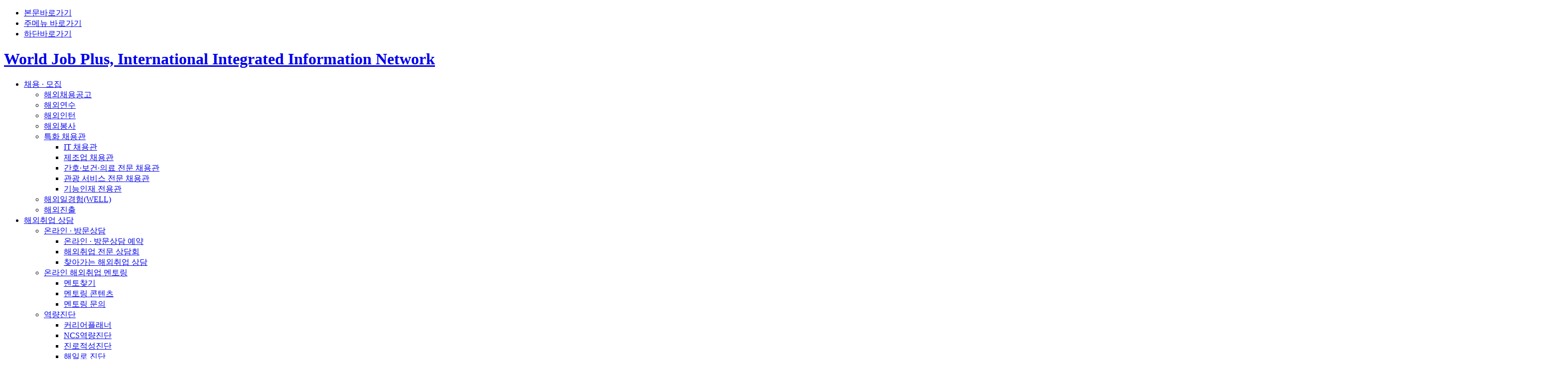

--- FILE ---
content_type: text/html; charset=UTF-8
request_url: https://www.worldjob.or.kr/advnc/strnLink.do?joCrtfcNo=T20220311001&joCrtfcDsp=1&joCrtfcDspSn=1
body_size: 318064
content:






<!doctype html>
<html lang="ko">
<head>


<title></title>
<meta charset="utf-8" >
<meta http-equiv="x-ua-compatible" content="ie=edge">
<meta name="robots" content="index,follow" >
<meta name="NaverBot" content="All" >
<meta name="NaverBot" content="index,follow" >
<meta name="Yeti" content="All" >
<meta name="Yeti" content="index,follow" >
<meta name="selected-menu-index" content="1,0" >
<meta name="description" content="한국산업인력공단 운영, 해외취업, 해외진출정보, 해외채용공고, K-Move스쿨, 해외취업정착지원금 등" >
<meta property="og:title" content="월드잡플러스" >
<meta property="og:description" content="한국산업인력공단 운영, 해외취업, 해외진출정보, 해외채용공고, K-Move스쿨, 해외취업정착지원금 등" >
<meta property="og:image" content="https://www.worldjob.or.kr/style/worldjob/images/worldjob_og.png">
<meta property="og:type" content="website" >
<meta property="og:url" content="https://www.worldjob.or.kr">

<link rel="canonical" href="https://www.worldjob.or.kr/index.do">
<link rel="shortcut icon" href="/favicon.ico" type="image/x-icon">

<link rel="stylesheet" type="text/css" href="/style/worldjob/font/NotoSans/NotoSans-wkr.css" />
<link rel="stylesheet" type="text/css" href="/style/worldjob/font/Roboto/Roboto.css" />
<link rel="stylesheet" type="text/css" href="/style/worldjob/css/mainUser/w_layout.css?20260119001" />
<link rel="stylesheet" type="text/css" href="/style/worldjob/css/mainUser/w_sub_layout.css?20260119001" />
<script type="text/javascript" charset="utf-8" src="/style/vendor/jquery/js/jquery-1.11.2.js"></script>
<script type="text/javascript" charset="utf-8" src="/style/worldjob/js/mainUser/w_layout.js?20260119001"></script>
<script type="text/javascript" charset="utf-8" src="/style/vendor/swiper/swiper-bundle.min.js?20260119001"></script>
<link rel="stylesheet" type="text/css" href="/style/vendor/swiper/swiper-bundle.min.css?20260119001"/>
<link rel="stylesheet" type="text/css" href="/style/worldjob/css/reset.css?20260119001" />
<link rel="stylesheet" type="text/css" href="/style/worldjob/css/mainUser/location-step.css?20260119001" />
<link rel="stylesheet" type="text/css" href="/style/worldjob/css/w-ui-common.css?20260119001" />
<link rel="stylesheet" type="text/css" href="/design/new/css/bbs.css?20260119001" />
<link rel="stylesheet" type="text/css" href="/style/worldjob/css/w-bbs.css?20260119001" />

<link rel="stylesheet" type="text/css" href="/js/framework/jquery/ui/jquery-ui.min.css"/>
<link rel="stylesheet" type="text/css" href="/design/css/font-awesome.min.css" />

<link rel="stylesheet" type="text/css" href="/design/new/css/font.css?20260119001" />

<link rel="stylesheet" type="text/css" href="/design/new/css/sub_common.css?20260119001" />

<link rel="stylesheet" type="text/css" href="/design/new/css/p_sub_menu.css?20260119001" />
<link rel="stylesheet" type="text/css" href="/design/new/css/popuplay.css?20260119001" />
<link rel="stylesheet" type="text/css" href="/design/new/css/button.css?20260119001" />
<link rel="stylesheet" type="text/css" href="/design/new/css/search.css?20260119001" />
<link rel="stylesheet" type="text/css" href="/design/css/sub.css?20260119001" />
<link rel="stylesheet" type="text/css" href="/design/css/bbs.css?20260119001" />
<link rel="stylesheet" type="text/css" href="/design/css/select2.css?20260119001" />
<link rel="stylesheet" type="text/css" href="/style/worldjob/css/common.css?20260119001">
<link rel="stylesheet" type="text/css" href="/style/worldjob/css/wu-button.css?20260119001"/>
<link rel="stylesheet" type="text/css" href="/style/vendor/layerPopup/layerPopup.css?20260119001"/>
<link rel="stylesheet" type="text/css" href="/style/worldjob/css/commonFile.css?20260119001" />
<link rel="stylesheet" type="text/css" href="/js/eduZia/htmlMultiUpload/css/htmlMultiUpload.css?20260119001"/>

<script type="text/javascript" charset="utf-8" src="/js/framework/jquery/jquery-1.8.2.min.js"></script>
<script type="text/javascript" charset="utf-8" src="/js/framework/jquery/jquery.jui.min.js"></script>
<script type="text/javascript" charset="utf-8" src="/js/framework/jquery/jquery-ui.min.js"></script>
<script type="text/javascript" charset="utf-8" src="/js/framework/jquery/jquery.json-2.3.min.js"></script>
<script type="text/javascript" charset="utf-8" src="/js/framework/jquery/jquery.validate.js"></script>
<script type="text/javascript" charset="utf-8" src="/js/framework/jquery/jquery.form.js"></script>
<script type="text/javascript" charset="utf-8" src="/js/framework/jquery/jquery.bxslider.js"></script>
<script type="text/javascript" charset="utf-8" src="/js/datePicker_kor.js"></script>

<script type="text/javascript" charset="utf-8" src="/js/eduZia/htmlMultiUpload/js/common.js?20260119001"></script>
<script type="text/javascript" charset="utf-8" src="/js/eduZia/htmlMultiUpload/js/htmlMultiUpload.js?20260119001"></script>
<script type="text/javascript" charset="utf-8" src="/js/eduZia/htmlMultiUpload/js/htmlMultiUpload_ie9.js?20260119001"></script>
<script type="text/javascript" charset="utf-8" src="/js/new/common.js?20260119001"></script>
<script type="text/javascript" charset="utf-8" src="/js/new/menu.js?20260119001"></script>
<script type="text/javascript" charset="utf-8" src="/js/aliveSession.js"></script>
<script type="text/javascript" charset="utf-8" src="/style/worldjob/js/common.js?20260119001"></script>
<script type="text/javascript" charset="utf-8" src="/style/vendor/layerPopup/layerPopup.js?20260119001"></script>
<script type="text/javascript" charset="utf-8" src="/style/worldjob/js/commonFile.js?20260119001"></script>
<script type="text/javascript" charset="utf-8" src="/style/worldjob/js/commonVisa.js?20260119001"></script>
<script type="text/javascript" charset="utf-8" src="/js/jquery.mobile.datepicker/external/jquery-ui/datepicker.js?20260119001"></script>

<script type="text/javascript" src="/js/xtractor/UserScriptConf.js"></script><!-- xtractor weblog -->
<script type='text/javascript' src="/js/framework/sky.ajax.js"></script>

<script type="text/javascript" charset="utf-8" src="/style/inAppMsg/js/inAppMsg.js?20260119001"></script>
<link rel="stylesheet" type="text/css" href="/style/inAppMsg/css/inAppMsg.css?20260119001"/>

<!-- 웹접근성 관련 팝업 개선 작업중 -->
<script type="text/javascript" charset="utf-8" src="/style/worldjob/js/wai-aria.ui.es5.js?20260119001"></script>
<link rel="stylesheet" type="text/css" href="/style/vendor/w-wa/w-wa.css?20260119001"/>
<script type="text/javascript" charset="utf-8" src="/style/vendor/w-wa/w-wa.js?20260119001"></script>

<link rel="stylesheet" href="/design/new/css/jquery.selectBox.css?20260119001" />
<script type="text/javascript" charset="utf-8" src="/design/new/js/jquery.selectBox.min.js?20260119001"></script>

<script type="text/javascript" charset="utf-8" src="/style/inAppMsg/js/inAppMsg.js?20260119001"></script>
<link rel="stylesheet" type="text/css" href="/style/inAppMsg/css/inAppMsg.css?20260119001"/>

<script type="application/ld+json">
{
"@context": "http://schema.org",
"@type": "Person",
"name": "World Job Plus",
"url": "https://www.worldjob.or.kr",
"sameAs": [
"http://blog.naver.com/hrdkorea2020",
"https://post.naver.com/hrdkorea2020",
"https://www.facebook.com/worldjob1",
"https://www.youtube.com/channel/UCvzofAUgs4C0I2J8VgWho5A",
"https://www.instagram.com/worldjob",
"https://www.linkedin.com/company/%ED%95%9C%EA%B5%AD%EC%82%B0%EC%97%85%EC%9D%B8%EB%A0%A5%EA%B3%B5%EB%8B%A8-hrd-korea-/",
"https://apps.apple.com/kr/app/%EC%9B%94%EB%93%9C%EC%9E%A1%ED%94%8C%EB%9F%AC%EC%8A%A4/id1042703695",
"https://play.google.com/store/apps/details?id=hrdkorea.kr.co.worldjob&hl=ko"
]
}
</script>
<script type="text/javascript">
document.createElement('header');
document.createElement('nav');
document.createElement('section');
document.createElement('footer');
</script>






<script>
function chkMyRsmInfo(target){
	$.ajax({
		url				: "/indvdl/rsmMng/commonRsmChkInfo.do"
		,data			: { 
			'target' : target
		}
		,type			: "POST"
		,contentType	: "application/x-www-form-urlencoded; charset=UTF-8"
		,dataType		: "html"
		,async 			: false
		,success		: function(data){
			$("#"+target).html(data);
		}
		,error			: function (errMsg) {
		}
	});
}
</script>

<script>
var nowurl = location.href;
if( nowurl.indexOf("http://") > -1 && nowurl.indexOf("localhost") == -1){
	location.href = (nowurl.replace("http://", "https://"));
}
</script>
<script type="text/javascript">
$(document).ready(function() {

});
//관련기관 배너
document.addEventListener("DOMContentLoaded", function(){ getBannerList(); $('.pck_calendar').datepicker(); });

</script>
</head>
<body>
<!-- Wrapper -->
<div id="wrapper">
    <div id="skip_nav">
		<ul>
			<li><a href="#container">본문바로가기</a></li>
			<li><a href="#gnb">주메뉴 바로가기</a></li>
			<li><a href="#footer">하단바로가기</a></li>
		</ul>
	</div>
	<header id="headerWrap">
		<div class="header-wrap">
			<h1>
				<a href="/new_index.do" class="wjp-logo wjp-icon">
					<span class="screen-out">World Job Plus, International Integrated Information Network</span>
				</a>
			</h1>

			<div id="wgnb" class="wjp-gnb">
				<nav id="gnb">
					






<script>
$(document).ready(function() {
	
	w_wa.menu.defaultMenu();
});
</script>

<ul class="mn-list step1-list">

	
		
		
	
<!-- 	민간해외취업알선사업에 참여하는 기관을 제외한 국내외 알선기업인 경우 인재정보 대메뉴 삭제 -->
	
	<li class="mn-list-item">
		
		
			<a href="/advnc/cnttListSub.do?dobType=1&menuId=1000006327" class="link-mn-list">
				채용 · 모집
			</a>
		
		<div class="drop-mn-step2">
			<ul class="step2-list"
				
			>
			
			
				
					
					
				
				
			
				
					
					
				
				
					
						<!-- 코트라 실적메뉴(step2.menuSn eq '1000006529')는 무역관일때만 나오도록 (sessionScope.login.compBsnsPrstnCnt eq '2')-->
						
						
							<li class="mn-list-item" >
									<a href="/advnc/cnttListSub.do?dobType=1&menuId=1000006335" title="해외채용공고">
										해외채용공고
									</a>

								<div class="drop-mn-step3">
									<ul class="step3-list">
									
										
											
											
										
										
									
										
											
											
										
										
									
										
											
											
										
										
									
										
											
											
										
										
									
										
											
											
										
										
									
										
											
											
										
										
									
										
											
											
										
										
									
										
											
											
										
										
									
										
											
											
										
										
									
										
											
											
										
										
									
										
											
											
										
										
									
										
											
											
										
										
									
										
											
											
										
										
									
										
											
											
										
										
									
										
											
											
										
										
									
										
											
											
										
										
									
										
											
											
										
										
									
										
											
											
										
										
									
										
											
											
										
										
									
										
											
											
										
										
									
										
											
											
										
										
									
										
											
											
										
										
									
										
											
											
										
										
									
										
											
											
										
										
									
										
											
											
										
										
									
										
											
											
										
										
									
										
											
											
										
										
									
										
											
											
										
										
									
										
											
											
										
										
									
										
											
											
										
										
									
										
											
											
										
										
									
										
											
											
										
										
									
										
											
											
										
										
									
										
											
											
										
										
									
										
											
											
										
										
									
										
											
											
										
										
									
										
											
											
										
										
									
										
											
											
										
										
									
										
											
											
										
										
									
										
											
											
										
										
									
										
											
											
										
										
									
										
											
											
										
										
									
										
											
											
										
										
									
										
											
											
										
										
									
										
											
											
										
										
									
										
											
											
										
										
									
										
											
											
										
										
									
										
											
											
										
										
									
										
											
											
										
										
									
										
											
											
										
										
									
										
											
											
										
										
									
										
											
											
										
										
									
										
											
											
										
										
									
										
											
											
										
										
									
										
											
											
										
										
									
										
											
											
										
										
									
										
											
											
										
										
									
										
											
											
										
										
									
										
											
											
										
										
									
										
											
											
										
										
									
										
											
											
										
										
									
										
											
											
										
										
									
										
											
											
										
										
									
										
											
											
										
										
									
										
											
											
										
										
									
										
											
											
										
										
									
										
											
											
										
										
									
										
											
											
										
										
									
										
											
											
										
										
									
										
											
											
										
										
									
										
											
											
										
										
									
										
											
											
										
										
									
										
											
											
										
										
									
										
											
											
										
										
									
										
											
											
										
										
									
										
											
											
										
										
									
										
											
											
										
										
									
										
											
											
										
										
									
										
											
											
										
										
									
										
											
											
										
										
									
										
											
											
										
										
									
										
											
											
										
										
									
										
											
											
										
										
									
										
											
											
										
										
									
										
											
											
										
										
									
										
											
											
										
										
									
										
											
											
										
										
									
										
											
											
										
										
									
									</ul>
								</div>
							</li>
						
					
				
			
				
					
					
				
				
			
				
					
					
				
				
			
				
					
					
				
				
			
				
					
					
				
				
			
				
					
					
				
				
			
				
					
					
				
				
			
				
					
					
				
				
			
				
					
					
				
				
					
						<!-- 코트라 실적메뉴(step2.menuSn eq '1000006529')는 무역관일때만 나오도록 (sessionScope.login.compBsnsPrstnCnt eq '2')-->
						
						
							<li class="mn-list-item" >
									<a href="/advnc/cnttListSub.do?dobType=2&menuId=1000006336" title="해외연수">
										해외연수
									</a>

								<div class="drop-mn-step3">
									<ul class="step3-list">
									
										
											
											
										
										
									
										
											
											
										
										
									
										
											
											
										
										
									
										
											
											
										
										
									
										
											
											
										
										
									
										
											
											
										
										
									
										
											
											
										
										
									
										
											
											
										
										
									
										
											
											
										
										
									
										
											
											
										
										
									
										
											
											
										
										
									
										
											
											
										
										
									
										
											
											
										
										
									
										
											
											
										
										
									
										
											
											
										
										
									
										
											
											
										
										
									
										
											
											
										
										
									
										
											
											
										
										
									
										
											
											
										
										
									
										
											
											
										
										
									
										
											
											
										
										
									
										
											
											
										
										
									
										
											
											
										
										
									
										
											
											
										
										
									
										
											
											
										
										
									
										
											
											
										
										
									
										
											
											
										
										
									
										
											
											
										
										
									
										
											
											
										
										
									
										
											
											
										
										
									
										
											
											
										
										
									
										
											
											
										
										
									
										
											
											
										
										
									
										
											
											
										
										
									
										
											
											
										
										
									
										
											
											
										
										
									
										
											
											
										
										
									
										
											
											
										
										
									
										
											
											
										
										
									
										
											
											
										
										
									
										
											
											
										
										
									
										
											
											
										
										
									
										
											
											
										
										
									
										
											
											
										
										
									
										
											
											
										
										
									
										
											
											
										
										
									
										
											
											
										
										
									
										
											
											
										
										
									
										
											
											
										
										
									
										
											
											
										
										
									
										
											
											
										
										
									
										
											
											
										
										
									
										
											
											
										
										
									
										
											
											
										
										
									
										
											
											
										
										
									
										
											
											
										
										
									
										
											
											
										
										
									
										
											
											
										
										
									
										
											
											
										
										
									
										
											
											
										
										
									
										
											
											
										
										
									
										
											
											
										
										
									
										
											
											
										
										
									
										
											
											
										
										
									
										
											
											
										
										
									
										
											
											
										
										
									
										
											
											
										
										
									
										
											
											
										
										
									
										
											
											
										
										
									
										
											
											
										
										
									
										
											
											
										
										
									
										
											
											
										
										
									
										
											
											
										
										
									
										
											
											
										
										
									
										
											
											
										
										
									
										
											
											
										
										
									
										
											
											
										
										
									
										
											
											
										
										
									
										
											
											
										
										
									
										
											
											
										
										
									
										
											
											
										
										
									
										
											
											
										
										
									
										
											
											
										
										
									
										
											
											
										
										
									
										
											
											
										
										
									
										
											
											
										
										
									
										
											
											
										
										
									
										
											
											
										
										
									
									</ul>
								</div>
							</li>
						
					
				
			
				
					
					
				
				
			
				
					
					
				
				
			
				
					
					
				
				
			
				
					
					
				
				
			
				
					
					
				
				
			
				
					
					
				
				
			
				
					
					
				
				
			
				
					
					
				
				
			
				
					
					
				
				
			
				
					
					
				
				
					
						<!-- 코트라 실적메뉴(step2.menuSn eq '1000006529')는 무역관일때만 나오도록 (sessionScope.login.compBsnsPrstnCnt eq '2')-->
						
						
							<li class="mn-list-item" >
									<a href="/advnc/cnttListSub.do?dobType=3&menuId=1000006343" title="해외인턴">
										해외인턴
									</a>

								<div class="drop-mn-step3">
									<ul class="step3-list">
									
										
											
											
										
										
									
										
											
											
										
										
									
										
											
											
										
										
									
										
											
											
										
										
									
										
											
											
										
										
									
										
											
											
										
										
									
										
											
											
										
										
									
										
											
											
										
										
									
										
											
											
										
										
									
										
											
											
										
										
									
										
											
											
										
										
									
										
											
											
										
										
									
										
											
											
										
										
									
										
											
											
										
										
									
										
											
											
										
										
									
										
											
											
										
										
									
										
											
											
										
										
									
										
											
											
										
										
									
										
											
											
										
										
									
										
											
											
										
										
									
										
											
											
										
										
									
										
											
											
										
										
									
										
											
											
										
										
									
										
											
											
										
										
									
										
											
											
										
										
									
										
											
											
										
										
									
										
											
											
										
										
									
										
											
											
										
										
									
										
											
											
										
										
									
										
											
											
										
										
									
										
											
											
										
										
									
										
											
											
										
										
									
										
											
											
										
										
									
										
											
											
										
										
									
										
											
											
										
										
									
										
											
											
										
										
									
										
											
											
										
										
									
										
											
											
										
										
									
										
											
											
										
										
									
										
											
											
										
										
									
										
											
											
										
										
									
										
											
											
										
										
									
										
											
											
										
										
									
										
											
											
										
										
									
										
											
											
										
										
									
										
											
											
										
										
									
										
											
											
										
										
									
										
											
											
										
										
									
										
											
											
										
										
									
										
											
											
										
										
									
										
											
											
										
										
									
										
											
											
										
										
									
										
											
											
										
										
									
										
											
											
										
										
									
										
											
											
										
										
									
										
											
											
										
										
									
										
											
											
										
										
									
										
											
											
										
										
									
										
											
											
										
										
									
										
											
											
										
										
									
										
											
											
										
										
									
										
											
											
										
										
									
										
											
											
										
										
									
										
											
											
										
										
									
										
											
											
										
										
									
										
											
											
										
										
									
										
											
											
										
										
									
										
											
											
										
										
									
										
											
											
										
										
									
										
											
											
										
										
									
										
											
											
										
										
									
										
											
											
										
										
									
										
											
											
										
										
									
										
											
											
										
										
									
										
											
											
										
										
									
										
											
											
										
										
									
										
											
											
										
										
									
										
											
											
										
										
									
										
											
											
										
										
									
										
											
											
										
										
									
										
											
											
										
										
									
										
											
											
										
										
									
										
											
											
										
										
									
										
											
											
										
										
									
										
											
											
										
										
									
										
											
											
										
										
									
										
											
											
										
										
									
										
											
											
										
										
									
									</ul>
								</div>
							</li>
						
					
				
			
				
					
					
				
				
			
				
					
					
				
				
			
				
					
					
				
				
			
				
					
					
				
				
			
				
					
					
				
				
			
				
					
					
				
				
					
						<!-- 코트라 실적메뉴(step2.menuSn eq '1000006529')는 무역관일때만 나오도록 (sessionScope.login.compBsnsPrstnCnt eq '2')-->
						
						
							<li class="mn-list-item" >
									<a href="/advnc/cnttListSub.do?dobType=4&menuId=1000006344" title="해외봉사">
										해외봉사
									</a>

								<div class="drop-mn-step3">
									<ul class="step3-list">
									
										
											
											
										
										
									
										
											
											
										
										
									
										
											
											
										
										
									
										
											
											
										
										
									
										
											
											
										
										
									
										
											
											
										
										
									
										
											
											
										
										
									
										
											
											
										
										
									
										
											
											
										
										
									
										
											
											
										
										
									
										
											
											
										
										
									
										
											
											
										
										
									
										
											
											
										
										
									
										
											
											
										
										
									
										
											
											
										
										
									
										
											
											
										
										
									
										
											
											
										
										
									
										
											
											
										
										
									
										
											
											
										
										
									
										
											
											
										
										
									
										
											
											
										
										
									
										
											
											
										
										
									
										
											
											
										
										
									
										
											
											
										
										
									
										
											
											
										
										
									
										
											
											
										
										
									
										
											
											
										
										
									
										
											
											
										
										
									
										
											
											
										
										
									
										
											
											
										
										
									
										
											
											
										
										
									
										
											
											
										
										
									
										
											
											
										
										
									
										
											
											
										
										
									
										
											
											
										
										
									
										
											
											
										
										
									
										
											
											
										
										
									
										
											
											
										
										
									
										
											
											
										
										
									
										
											
											
										
										
									
										
											
											
										
										
									
										
											
											
										
										
									
										
											
											
										
										
									
										
											
											
										
										
									
										
											
											
										
										
									
										
											
											
										
										
									
										
											
											
										
										
									
										
											
											
										
										
									
										
											
											
										
										
									
										
											
											
										
										
									
										
											
											
										
										
									
										
											
											
										
										
									
										
											
											
										
										
									
										
											
											
										
										
									
										
											
											
										
										
									
										
											
											
										
										
									
										
											
											
										
										
									
										
											
											
										
										
									
										
											
											
										
										
									
										
											
											
										
										
									
										
											
											
										
										
									
										
											
											
										
										
									
										
											
											
										
										
									
										
											
											
										
										
									
										
											
											
										
										
									
										
											
											
										
										
									
										
											
											
										
										
									
										
											
											
										
										
									
										
											
											
										
										
									
										
											
											
										
										
									
										
											
											
										
										
									
										
											
											
										
										
									
										
											
											
										
										
									
										
											
											
										
										
									
										
											
											
										
										
									
										
											
											
										
										
									
										
											
											
										
										
									
										
											
											
										
										
									
										
											
											
										
										
									
										
											
											
										
										
									
										
											
											
										
										
									
										
											
											
										
										
									
										
											
											
										
										
									
										
											
											
										
										
									
										
											
											
										
										
									
										
											
											
										
										
									
										
											
											
										
										
									
										
											
											
										
										
									
									</ul>
								</div>
							</li>
						
					
				
			
				
					
					
				
				
			
				
					
					
				
				
			
				
					
					
				
				
			
				
					
					
				
				
			
				
					
					
				
				
			
				
					
					
				
				
					
						<!-- 코트라 실적메뉴(step2.menuSn eq '1000006529')는 무역관일때만 나오도록 (sessionScope.login.compBsnsPrstnCnt eq '2')-->
						
						
							<li class="mn-list-item" >
									<a href="/recruit/recruitMain.do?recrutNo=1&menuId=1000006337" title="특화 채용관">
										특화 채용관
									</a>

								<div class="drop-mn-step3">
									<ul class="step3-list">
									
										
											
											
										
										
									
										
											
											
										
										
									
										
											
											
										
										
									
										
											
											
										
										
									
										
											
											
										
										
									
										
											
											
										
										
									
										
											
											
										
										
											<li class="mn-list-item">
												<a href="/recruit/recruitMain.do?recrutNo=1&menuId=1000006345" title="IT 채용관">
													IT 채용관
												</a>
											</li>
										
									
										
											
											
										
										
									
										
											
											
										
										
									
										
											
											
										
										
									
										
											
											
										
										
									
										
											
											
										
										
									
										
											
											
										
										
									
										
											
											
										
										
									
										
											
											
										
										
									
										
											
											
										
										
									
										
											
											
										
										
									
										
											
											
										
										
									
										
											
											
										
										
									
										
											
											
										
										
									
										
											
											
										
										
									
										
											
											
										
										
									
										
											
											
										
										
									
										
											
											
										
										
									
										
											
											
										
										
									
										
											
											
										
										
									
										
											
											
										
										
									
										
											
											
										
										
									
										
											
											
										
										
									
										
											
											
										
										
									
										
											
											
										
										
									
										
											
											
										
										
									
										
											
											
										
										
											<li class="mn-list-item">
												<a href="/recruit/recruitMain.do?recrutNo=3&menuId=1000006346" title="제조업 채용관">
													제조업 채용관
												</a>
											</li>
										
									
										
											
											
										
										
									
										
											
											
										
										
									
										
											
											
										
										
									
										
											
											
										
										
									
										
											
											
										
										
									
										
											
											
										
										
									
										
											
											
										
										
									
										
											
											
										
										
									
										
											
											
										
										
									
										
											
											
										
										
									
										
											
											
										
										
									
										
											
											
										
										
									
										
											
											
										
										
									
										
											
											
										
										
									
										
											
											
										
										
									
										
											
											
										
										
									
										
											
											
										
										
									
										
											
											
										
										
									
										
											
											
										
										
									
										
											
											
										
										
									
										
											
											
										
										
									
										
											
											
										
										
									
										
											
											
										
										
									
										
											
											
										
										
									
										
											
											
										
										
									
										
											
											
										
										
									
										
											
											
										
										
									
										
											
											
										
										
									
										
											
											
										
										
									
										
											
											
										
										
									
										
											
											
										
										
									
										
											
											
										
										
									
										
											
											
										
										
									
										
											
											
										
										
									
										
											
											
										
										
									
										
											
											
										
										
									
										
											
											
										
										
											<li class="mn-list-item">
												<a href="/recruit/recruitMain.do?recrutNo=2&menuId=1000006507" title="간호·보건·의료 전문 채용관">
													간호·보건·의료 전문 채용관
												</a>
											</li>
										
									
										
											
											
										
										
									
										
											
											
										
										
									
										
											
											
										
										
									
										
											
											
										
										
									
										
											
											
										
										
									
										
											
											
										
										
									
										
											
											
										
										
											<li class="mn-list-item">
												<a href="/recruit/recruitMain.do?recrutNo=4&menuId=1000006508" title="관광 서비스 전문 채용관">
													관광 서비스 전문 채용관
												</a>
											</li>
										
									
										
											
											
										
										
									
										
											
											
										
										
									
										
											
											
										
										
									
										
											
											
										
										
									
										
											
											
										
										
									
										
											
											
										
										
											<li class="mn-list-item">
												<a href="/youthTalent/main.do?menuId=1000006556" title="기능인재 전용관">
													기능인재 전용관
												</a>
											</li>
										
									
										
											
											
										
										
									
										
											
											
										
										
									
										
											
											
										
										
									
										
											
											
										
										
									
										
											
											
										
										
									
									</ul>
								</div>
							</li>
						
					
				
			
				
					
					
				
				
			
				
					
					
				
				
			
				
					
					
				
				
			
				
					
					
				
				
			
				
					
					
				
				
			
				
					
					
				
				
			
				
					
					
				
				
			
				
					
					
				
				
			
				
					
					
				
				
					
						<!-- 코트라 실적메뉴(step2.menuSn eq '1000006529')는 무역관일때만 나오도록 (sessionScope.login.compBsnsPrstnCnt eq '2')-->
						
						
							<li class="mn-list-item" >
									<a href="/advnc/wellStrnList.do?menuId=1000006608" title="해외일경험(WELL)">
										해외일경험(WELL)
									</a>

								<div class="drop-mn-step3">
									<ul class="step3-list">
									
										
											
											
										
										
									
										
											
											
										
										
									
										
											
											
										
										
									
										
											
											
										
										
									
										
											
											
										
										
									
										
											
											
										
										
									
										
											
											
										
										
									
										
											
											
										
										
									
										
											
											
										
										
									
										
											
											
										
										
									
										
											
											
										
										
									
										
											
											
										
										
									
										
											
											
										
										
									
										
											
											
										
										
									
										
											
											
										
										
									
										
											
											
										
										
									
										
											
											
										
										
									
										
											
											
										
										
									
										
											
											
										
										
									
										
											
											
										
										
									
										
											
											
										
										
									
										
											
											
										
										
									
										
											
											
										
										
									
										
											
											
										
										
									
										
											
											
										
										
									
										
											
											
										
										
									
										
											
											
										
										
									
										
											
											
										
										
									
										
											
											
										
										
									
										
											
											
										
										
									
										
											
											
										
										
									
										
											
											
										
										
									
										
											
											
										
										
									
										
											
											
										
										
									
										
											
											
										
										
									
										
											
											
										
										
									
										
											
											
										
										
									
										
											
											
										
										
									
										
											
											
										
										
									
										
											
											
										
										
									
										
											
											
										
										
									
										
											
											
										
										
									
										
											
											
										
										
									
										
											
											
										
										
									
										
											
											
										
										
									
										
											
											
										
										
									
										
											
											
										
										
									
										
											
											
										
										
									
										
											
											
										
										
									
										
											
											
										
										
									
										
											
											
										
										
									
										
											
											
										
										
									
										
											
											
										
										
									
										
											
											
										
										
									
										
											
											
										
										
									
										
											
											
										
										
									
										
											
											
										
										
									
										
											
											
										
										
									
										
											
											
										
										
									
										
											
											
										
										
									
										
											
											
										
										
									
										
											
											
										
										
									
										
											
											
										
										
									
										
											
											
										
										
									
										
											
											
										
										
									
										
											
											
										
										
									
										
											
											
										
										
									
										
											
											
										
										
									
										
											
											
										
										
									
										
											
											
										
										
									
										
											
											
										
										
									
										
											
											
										
										
									
										
											
											
										
										
									
										
											
											
										
										
									
										
											
											
										
										
									
										
											
											
										
										
									
										
											
											
										
										
									
										
											
											
										
										
									
										
											
											
										
										
									
										
											
											
										
										
									
										
											
											
										
										
									
										
											
											
										
										
									
										
											
											
										
										
									
										
											
											
										
										
									
										
											
											
										
										
									
										
											
											
										
										
									
										
											
											
										
										
									
										
											
											
										
										
									
									</ul>
								</div>
							</li>
						
					
				
			
				
					
					
				
				
					
						<!-- 코트라 실적메뉴(step2.menuSn eq '1000006529')는 무역관일때만 나오도록 (sessionScope.login.compBsnsPrstnCnt eq '2')-->
						
						
							<li class="mn-list-item" >
									<a href="/abGuide/otherAdvncProgram.do?menuId=1000006641" title="해외진출">
										해외진출
									</a>

								<div class="drop-mn-step3">
									<ul class="step3-list">
									
										
											
											
										
										
									
										
											
											
										
										
									
										
											
											
										
										
									
										
											
											
										
										
									
										
											
											
										
										
									
										
											
											
										
										
									
										
											
											
										
										
									
										
											
											
										
										
									
										
											
											
										
										
									
										
											
											
										
										
									
										
											
											
										
										
									
										
											
											
										
										
									
										
											
											
										
										
									
										
											
											
										
										
									
										
											
											
										
										
									
										
											
											
										
										
									
										
											
											
										
										
									
										
											
											
										
										
									
										
											
											
										
										
									
										
											
											
										
										
									
										
											
											
										
										
									
										
											
											
										
										
									
										
											
											
										
										
									
										
											
											
										
										
									
										
											
											
										
										
									
										
											
											
										
										
									
										
											
											
										
										
									
										
											
											
										
										
									
										
											
											
										
										
									
										
											
											
										
										
									
										
											
											
										
										
									
										
											
											
										
										
									
										
											
											
										
										
									
										
											
											
										
										
									
										
											
											
										
										
									
										
											
											
										
										
									
										
											
											
										
										
									
										
											
											
										
										
									
										
											
											
										
										
									
										
											
											
										
										
									
										
											
											
										
										
									
										
											
											
										
										
									
										
											
											
										
										
									
										
											
											
										
										
									
										
											
											
										
										
									
										
											
											
										
										
									
										
											
											
										
										
									
										
											
											
										
										
									
										
											
											
										
										
									
										
											
											
										
										
									
										
											
											
										
										
									
										
											
											
										
										
									
										
											
											
										
										
									
										
											
											
										
										
									
										
											
											
										
										
									
										
											
											
										
										
									
										
											
											
										
										
									
										
											
											
										
										
									
										
											
											
										
										
									
										
											
											
										
										
									
										
											
											
										
										
									
										
											
											
										
										
									
										
											
											
										
										
									
										
											
											
										
										
									
										
											
											
										
										
									
										
											
											
										
										
									
										
											
											
										
										
									
										
											
											
										
										
									
										
											
											
										
										
									
										
											
											
										
										
									
										
											
											
										
										
									
										
											
											
										
										
									
										
											
											
										
										
									
										
											
											
										
										
									
										
											
											
										
										
									
										
											
											
										
										
									
										
											
											
										
										
									
										
											
											
										
										
									
										
											
											
										
										
									
										
											
											
										
										
									
										
											
											
										
										
									
										
											
											
										
										
									
										
											
											
										
										
									
										
											
											
										
										
									
										
											
											
										
										
									
										
											
											
										
										
									
										
											
											
										
										
									
										
											
											
										
										
									
									</ul>
								</div>
							</li>
						
					
				
			
			</ul>
		</div>
	</li>
	
	
		

	
		
		
	
<!-- 	민간해외취업알선사업에 참여하는 기관을 제외한 국내외 알선기업인 경우 인재정보 대메뉴 삭제 -->
	
	<li class="mn-list-item">
		
		
			<a href="/visitcounsel/visitcounselCalendarList.do?menuId=1000006328" class="link-mn-list">
				해외취업 상담
			</a>
		
		<div class="drop-mn-step2">
			<ul class="step2-list"
				
			>
			
			
				
					
					
				
				
			
				
					
					
				
				
			
				
					
					
				
				
					
						<!-- 코트라 실적메뉴(step2.menuSn eq '1000006529')는 무역관일때만 나오도록 (sessionScope.login.compBsnsPrstnCnt eq '2')-->
						
						
							<li class="mn-list-item" >
									<a href="/visitcounsel/visitcounselCalendarList.do?menuId=1000006338" title="온라인 · 방문상담">
										온라인 · 방문상담
									</a>

								<div class="drop-mn-step3">
									<ul class="step3-list">
									
										
											
											
										
										
									
										
											
											
										
										
									
										
											
											
										
										
									
										
											
											
										
										
									
										
											
											
										
										
									
										
											
											
										
										
									
										
											
											
										
										
									
										
											
											
										
										
									
										
											
											
										
										
									
										
											
											
										
										
									
										
											
											
										
										
									
										
											
											
										
										
									
										
											
											
										
										
									
										
											
											
										
										
									
										
											
											
										
										
									
										
											
											
										
										
									
										
											
											
										
										
									
										
											
											
										
										
									
										
											
											
										
										
									
										
											
											
										
										
									
										
											
											
										
										
									
										
											
											
										
										
									
										
											
											
										
										
									
										
											
											
										
										
									
										
											
											
										
										
									
										
											
											
										
										
									
										
											
											
										
										
									
										
											
											
										
										
									
										
											
											
										
										
									
										
											
											
										
										
									
										
											
											
										
										
									
										
											
											
										
										
									
										
											
											
										
										
									
										
											
											
										
										
											<li class="mn-list-item">
												<a href="/visitcounsel/visitcounselCalendarList.do?menuId=1000006348" title="온라인 · 방문상담 예약">
													온라인 · 방문상담 예약
												</a>
											</li>
										
									
										
											
											
										
										
									
										
											
											
										
										
									
										
											
											
										
										
									
										
											
											
										
										
									
										
											
											
										
										
									
										
											
											
										
										
									
										
											
											
										
										
									
										
											
											
										
										
									
										
											
											
										
										
									
										
											
											
										
										
									
										
											
											
										
										
									
										
											
											
										
										
									
										
											
											
										
										
									
										
											
											
										
										
									
										
											
											
										
										
									
										
											
											
										
										
									
										
											
											
										
										
									
										
											
											
										
										
									
										
											
											
										
										
									
										
											
											
										
										
									
										
											
											
										
										
									
										
											
											
										
										
									
										
											
											
										
										
									
										
											
											
										
										
											<li class="mn-list-item">
												<a href="/ovseaCounsel/ovseaCounselList.do?menuId=1000006349" title="해외취업 전문 상담회">
													해외취업 전문 상담회
												</a>
											</li>
										
									
										
											
											
										
										
									
										
											
											
										
										
									
										
											
											
										
										
									
										
											
											
										
										
									
										
											
											
										
										
									
										
											
											
										
										
									
										
											
											
										
										
									
										
											
											
										
										
									
										
											
											
										
										
									
										
											
											
										
										
									
										
											
											
										
										
									
										
											
											
										
										
									
										
											
											
										
										
									
										
											
											
										
										
									
										
											
											
										
										
									
										
											
											
										
										
									
										
											
											
										
										
									
										
											
											
										
										
											<li class="mn-list-item">
												<a href="/ovseaVisitCounsel/ovseaCounselList.do?menuId=1000006498" title="찾아가는 해외취업 상담">
													찾아가는 해외취업 상담
												</a>
											</li>
										
									
										
											
											
										
										
									
										
											
											
										
										
									
										
											
											
										
										
									
										
											
											
										
										
									
										
											
											
										
										
									
										
											
											
										
										
									
										
											
											
										
										
									
										
											
											
										
										
									
										
											
											
										
										
									
										
											
											
										
										
									
										
											
											
										
										
									
										
											
											
										
										
									
									</ul>
								</div>
							</li>
						
					
				
			
				
					
					
				
				
			
				
					
					
				
				
			
				
					
					
				
				
			
				
					
					
				
				
			
				
					
					
				
				
			
				
					
					
				
				
			
				
					
					
				
				
			
				
					
					
				
				
					
						<!-- 코트라 실적메뉴(step2.menuSn eq '1000006529')는 무역관일때만 나오도록 (sessionScope.login.compBsnsPrstnCnt eq '2')-->
						
						
							<li class="mn-list-item" >
									<a href="/mentor/mentoringIntro.do?menuId=1000006339" title="온라인 해외취업 멘토링">
										온라인 해외취업 멘토링
									</a>

								<div class="drop-mn-step3">
									<ul class="step3-list">
									
										
											
											
										
										
									
										
											
											
										
										
									
										
											
											
										
										
									
										
											
											
										
										
									
										
											
											
										
										
									
										
											
											
										
										
									
										
											
											
										
										
									
										
											
											
										
										
											<li class="mn-list-item">
												<a href="/mentor/mentoringIntro.do?menuId=1000006350" title="멘토찾기">
													멘토찾기
												</a>
											</li>
										
									
										
											
											
										
										
									
										
											
											
										
										
									
										
											
											
										
										
									
										
											
											
										
										
									
										
											
											
										
										
									
										
											
											
										
										
									
										
											
											
										
										
									
										
											
											
										
										
									
										
											
											
										
										
									
										
											
											
										
										
									
										
											
											
										
										
									
										
											
											
										
										
									
										
											
											
										
										
									
										
											
											
										
										
									
										
											
											
										
										
									
										
											
											
										
										
									
										
											
											
										
										
									
										
											
											
										
										
									
										
											
											
										
										
									
										
											
											
										
										
									
										
											
											
										
										
									
										
											
											
										
										
									
										
											
											
										
										
									
										
											
											
										
										
									
										
											
											
										
										
									
										
											
											
										
										
									
										
											
											
										
										
											<li class="mn-list-item">
												<a href="/mentor/bbs/list.do?menuId=1000006351" title="멘토링 콘텐츠">
													멘토링 콘텐츠
												</a>
											</li>
										
									
										
											
											
										
										
									
										
											
											
										
										
									
										
											
											
										
										
									
										
											
											
										
										
									
										
											
											
										
										
									
										
											
											
										
										
									
										
											
											
										
										
									
										
											
											
										
										
									
										
											
											
										
										
									
										
											
											
										
										
									
										
											
											
										
										
									
										
											
											
										
										
									
										
											
											
										
										
									
										
											
											
										
										
									
										
											
											
										
										
									
										
											
											
										
										
									
										
											
											
										
										
									
										
											
											
										
										
									
										
											
											
										
										
									
										
											
											
										
										
									
										
											
											
										
										
									
										
											
											
										
										
									
										
											
											
										
										
									
										
											
											
										
										
											<li class="mn-list-item">
												<a href="/mentor/qna/list.do?menuId=1000006352" title="멘토링 문의">
													멘토링 문의
												</a>
											</li>
										
									
										
											
											
										
										
									
										
											
											
										
										
									
										
											
											
										
										
									
										
											
											
										
										
									
										
											
											
										
										
									
										
											
											
										
										
									
										
											
											
										
										
									
										
											
											
										
										
									
										
											
											
										
										
									
										
											
											
										
										
									
										
											
											
										
										
									
										
											
											
										
										
									
										
											
											
										
										
									
										
											
											
										
										
									
										
											
											
										
										
									
										
											
											
										
										
									
										
											
											
										
										
									
										
											
											
										
										
									
										
											
											
										
										
									
										
											
											
										
										
									
										
											
											
										
										
									
										
											
											
										
										
									
										
											
											
										
										
									
										
											
											
										
										
									
										
											
											
										
										
									
										
											
											
										
										
									
										
											
											
										
										
									
										
											
											
										
										
									
										
											
											
										
										
									
									</ul>
								</div>
							</li>
						
					
				
			
				
					
					
				
				
			
				
					
					
				
				
			
				
					
					
				
				
			
				
					
					
				
				
			
				
					
					
				
				
			
				
					
					
				
				
			
				
					
					
				
				
			
				
					
					
				
				
					
						<!-- 코트라 실적메뉴(step2.menuSn eq '1000006529')는 무역관일때만 나오도록 (sessionScope.login.compBsnsPrstnCnt eq '2')-->
						
						
							<li class="mn-list-item" >
									<a href="/careerplan/capacity/careerCapacityMain.do?menuId=1000006341" title="역량진단">
										역량진단
									</a>

								<div class="drop-mn-step3">
									<ul class="step3-list">
									
										
											
											
										
										
									
										
											
											
										
										
									
										
											
											
										
										
									
										
											
											
										
										
									
										
											
											
										
										
									
										
											
											
										
										
									
										
											
											
										
										
									
										
											
											
										
										
									
										
											
											
										
										
									
										
											
											
										
										
									
										
											
											
										
										
									
										
											
											
										
										
									
										
											
											
										
										
									
										
											
											
										
										
									
										
											
											
										
										
									
										
											
											
										
										
									
										
											
											
										
										
									
										
											
											
										
										
									
										
											
											
										
										
									
										
											
											
										
										
									
										
											
											
										
										
									
										
											
											
										
										
									
										
											
											
										
										
									
										
											
											
										
										
									
										
											
											
										
										
									
										
											
											
										
										
									
										
											
											
										
										
									
										
											
											
										
										
									
										
											
											
										
										
											<li class="mn-list-item">
												<a href="/careerplan/careermng/careermng.do?menuId=1000006755" title="커리어플래너">
													커리어플래너
												</a>
											</li>
										
									
										
											
											
										
										
									
										
											
											
										
										
									
										
											
											
										
										
									
										
											
											
										
										
									
										
											
											
										
										
									
										
											
											
										
										
									
										
											
											
										
										
											<li class="mn-list-item">
												<a href="/careerplan/capacity/careerCapacityMain.do?menuId=1000006353" title="NCS역량진단">
													NCS역량진단
												</a>
											</li>
										
									
										
											
											
										
										
									
										
											
											
										
										
									
										
											
											
										
										
									
										
											
											
										
										
									
										
											
											
										
										
									
										
											
											
										
										
									
										
											
											
										
										
									
										
											
											
										
										
									
										
											
											
										
										
									
										
											
											
										
										
									
										
											
											
										
										
									
										
											
											
										
										
									
										
											
											
										
										
									
										
											
											
										
										
									
										
											
											
										
										
									
										
											
											
										
										
									
										
											
											
										
										
									
										
											
											
										
										
									
										
											
											
										
										
									
										
											
											
										
										
									
										
											
											
										
										
									
										
											
											
										
										
									
										
											
											
										
										
									
										
											
											
										
										
											<li class="mn-list-item">
												<a href="/careerplan/jobAptitude/jobAptitudeMain.do?menuId=1000006354" title="진로적성진단">
													진로적성진단
												</a>
											</li>
										
									
										
											
											
										
										
									
										
											
											
										
										
									
										
											
											
										
										
									
										
											
											
										
										
									
										
											
											
										
										
									
										
											
											
										
										
									
										
											
											
										
										
									
										
											
											
										
										
									
										
											
											
										
										
									
										
											
											
										
										
									
										
											
											
										
										
									
										
											
											
										
										
									
										
											
											
										
										
									
										
											
											
										
										
									
										
											
											
										
										
									
										
											
											
										
										
									
										
											
											
										
										
									
										
											
											
										
										
									
										
											
											
										
										
									
										
											
											
										
										
									
										
											
											
										
										
											<li class="mn-list-item">
												<a href="/halo/main.do?menuId=1000006680" title="해일로 진단">
													해일로 진단
												</a>
											</li>
										
									
										
											
											
										
										
									
										
											
											
										
										
									
										
											
											
										
										
									
										
											
											
										
										
									
										
											
											
										
										
									
										
											
											
										
										
									
										
											
											
										
										
									
									</ul>
								</div>
							</li>
						
					
				
			
				
					
					
				
				
			
				
					
					
				
				
			
				
					
					
				
				
			
				
					
					
				
				
			
				
					
					
				
				
			
				
					
					
				
				
			
				
					
					
				
				
			
				
					
					
				
				
			
				
					
					
				
				
			
				
					
					
				
				
			
				
					
					
				
				
			
				
					
					
				
				
			
				
					
					
				
				
			
				
					
					
				
				
			
				
					
					
				
				
			
				
					
					
				
				
			
				
					
					
				
				
			
				
					
					
				
				
			
				
					
					
				
				
			
				
					
					
				
				
			
				
					
					
				
				
			
				
					
					
				
				
			
				
					
					
				
				
			
			</ul>
		</div>
	</li>
	
	
		

	
		
		
	
<!-- 	민간해외취업알선사업에 참여하는 기관을 제외한 국내외 알선기업인 경우 인재정보 대메뉴 삭제 -->
	
	<li class="mn-list-item">
		
		
			<a href="/academy/academyList.do?menuId=1000006329" class="link-mn-list">
				해외취업 교육
			</a>
		
		<div class="drop-mn-step2">
			<ul class="step2-list"
				
			>
			
			
				
					
					
				
				
			
				
					
					
				
				
			
				
					
					
				
				
			
				
					
					
				
				
					
						<!-- 코트라 실적메뉴(step2.menuSn eq '1000006529')는 무역관일때만 나오도록 (sessionScope.login.compBsnsPrstnCnt eq '2')-->
						
						
							<li class="mn-list-item" >
									<a href="/academy/academyList.do?menuId=1000006356" title="해외취업아카데미">
										해외취업아카데미
									</a>

								<div class="drop-mn-step3">
									<ul class="step3-list">
									
										
											
											
										
										
									
										
											
											
										
										
									
										
											
											
										
										
									
										
											
											
										
										
									
										
											
											
										
										
									
										
											
											
										
										
									
										
											
											
										
										
									
										
											
											
										
										
									
										
											
											
										
										
											<li class="mn-list-item">
												<a href="/academy/academyList.do?menuId=1000006359" title="기본과정">
													기본과정
												</a>
											</li>
										
									
										
											
											
										
										
									
										
											
											
										
										
									
										
											
											
										
										
									
										
											
											
										
										
									
										
											
											
										
										
									
										
											
											
										
										
									
										
											
											
										
										
									
										
											
											
										
										
									
										
											
											
										
										
									
										
											
											
										
										
									
										
											
											
										
										
									
										
											
											
										
										
									
										
											
											
										
										
									
										
											
											
										
										
									
										
											
											
										
										
									
										
											
											
										
										
									
										
											
											
										
										
									
										
											
											
										
										
									
										
											
											
										
										
									
										
											
											
										
										
									
										
											
											
										
										
									
										
											
											
										
										
									
										
											
											
										
										
									
										
											
											
										
										
									
										
											
											
										
										
									
										
											
											
										
										
									
										
											
											
										
										
									
										
											
											
										
										
											<li class="mn-list-item">
												<a href="/coaching/academyList.do?menuId=1000006360" title="특화과정·전략설명회">
													특화과정·전략설명회
												</a>
											</li>
										
									
										
											
											
										
										
									
										
											
											
										
										
									
										
											
											
										
										
									
										
											
											
										
										
									
										
											
											
										
										
									
										
											
											
										
										
									
										
											
											
										
										
									
										
											
											
										
										
									
										
											
											
										
										
									
										
											
											
										
										
									
										
											
											
										
										
									
										
											
											
										
										
									
										
											
											
										
										
									
										
											
											
										
										
									
										
											
											
										
										
									
										
											
											
										
										
									
										
											
											
										
										
									
										
											
											
										
										
									
										
											
											
										
										
									
										
											
											
										
										
									
										
											
											
										
										
									
										
											
											
										
										
									
										
											
											
										
										
									
										
											
											
										
										
									
										
											
											
										
										
									
										
											
											
										
										
									
										
											
											
										
										
									
										
											
											
										
										
									
										
											
											
										
										
									
										
											
											
										
										
									
										
											
											
										
										
									
										
											
											
										
										
									
										
											
											
										
										
									
										
											
											
										
										
									
										
											
											
										
										
									
										
											
											
										
										
									
										
											
											
										
										
									
										
											
											
										
										
									
										
											
											
										
										
									
										
											
											
										
										
									
										
											
											
										
										
									
										
											
											
										
										
									
										
											
											
										
										
									
										
											
											
										
										
									
										
											
											
										
										
									
										
											
											
										
										
									
										
											
											
										
										
									
										
											
											
										
										
									
										
											
											
										
										
									
										
											
											
										
										
									
										
											
											
										
										
									
									</ul>
								</div>
							</li>
						
					
				
			
				
					
					
				
				
			
				
					
					
				
				
			
				
					
					
				
				
			
				
					
					
				
				
			
				
					
					
				
				
			
				
					
					
				
				
			
				
					
					
				
				
			
				
					
					
				
				
					
						<!-- 코트라 실적메뉴(step2.menuSn eq '1000006529')는 무역관일때만 나오도록 (sessionScope.login.compBsnsPrstnCnt eq '2')-->
						
						
							<li class="mn-list-item" >
									<a href="/abGuide/engResume.do?menuId=1000006357" title="영 · 일문이력서 컨설팅">
										영 · 일문이력서 컨설팅
									</a>

								<div class="drop-mn-step3">
									<ul class="step3-list">
									
										
											
											
										
										
									
										
											
											
										
										
									
										
											
											
										
										
									
										
											
											
										
										
									
										
											
											
										
										
									
										
											
											
										
										
									
										
											
											
										
										
									
										
											
											
										
										
									
										
											
											
										
										
									
										
											
											
										
										
											<li class="mn-list-item">
												<a href="/abGuide/engResume.do?menuId=1000006361" title="이력서 작성법 &amp; 영어인터뷰 가이드">
													이력서 작성법 &amp; 영어인터뷰 가이드
												</a>
											</li>
										
									
										
											
											
										
										
									
										
											
											
										
										
									
										
											
											
										
										
									
										
											
											
										
										
									
										
											
											
										
										
									
										
											
											
										
										
									
										
											
											
										
										
									
										
											
											
										
										
									
										
											
											
										
										
									
										
											
											
										
										
									
										
											
											
										
										
									
										
											
											
										
										
									
										
											
											
										
										
									
										
											
											
										
										
									
										
											
											
										
										
									
										
											
											
										
										
									
										
											
											
										
										
									
										
											
											
										
										
									
										
											
											
										
										
									
										
											
											
										
										
									
										
											
											
										
										
									
										
											
											
										
										
									
										
											
											
										
										
									
										
											
											
										
										
									
										
											
											
										
										
									
										
											
											
										
										
									
										
											
											
										
										
									
										
											
											
										
										
											<li class="mn-list-item">
												<a href="/correct/correctMain.do?menuId=1000006362" title="영문이력서 첨삭 신청">
													영문이력서 첨삭 신청
												</a>
											</li>
										
									
										
											
											
										
										
									
										
											
											
										
										
									
										
											
											
										
										
									
										
											
											
										
										
									
										
											
											
										
										
									
										
											
											
										
										
									
										
											
											
										
										
									
										
											
											
										
										
									
										
											
											
										
										
									
										
											
											
										
										
									
										
											
											
										
										
									
										
											
											
										
										
									
										
											
											
										
										
									
										
											
											
										
										
									
										
											
											
										
										
									
										
											
											
										
										
									
										
											
											
										
										
									
										
											
											
										
										
									
										
											
											
										
										
									
										
											
											
										
										
									
										
											
											
										
										
									
										
											
											
										
										
									
										
											
											
										
										
											<li class="mn-list-item">
												<a href="/correct/correctMainJp.do?menuId=1000006363" title="일문이력서 첨삭 신청">
													일문이력서 첨삭 신청
												</a>
											</li>
										
									
										
											
											
										
										
									
										
											
											
										
										
									
										
											
											
										
										
									
										
											
											
										
										
									
										
											
											
										
										
									
										
											
											
										
										
									
										
											
											
										
										
									
										
											
											
										
										
									
										
											
											
										
										
									
										
											
											
										
										
									
										
											
											
										
										
									
										
											
											
										
										
									
										
											
											
										
										
									
										
											
											
										
										
									
										
											
											
										
										
									
										
											
											
										
										
									
										
											
											
										
										
									
										
											
											
										
										
									
										
											
											
										
										
									
										
											
											
										
										
									
										
											
											
										
										
									
										
											
											
										
										
									
										
											
											
										
										
									
										
											
											
										
										
									
										
											
											
										
										
									
										
											
											
										
										
									
										
											
											
										
										
									
									</ul>
								</div>
							</li>
						
					
				
			
				
					
					
				
				
			
				
					
					
				
				
			
				
					
					
				
				
			
				
					
					
				
				
			
				
					
					
				
				
			
				
					
					
				
				
			
				
					
					
				
				
			
				
					
					
				
				
			
				
					
					
				
				
			
				
					
					
				
				
			
				
					
					
				
				
			
				
					
					
				
				
					
						<!-- 코트라 실적메뉴(step2.menuSn eq '1000006529')는 무역관일때만 나오도록 (sessionScope.login.compBsnsPrstnCnt eq '2')-->
						
						
							<li class="mn-list-item" >
									<a href="/abGuide/aiResumeMain.do?menuId=1000006765" title="AI 이력서 컨설팅">
										AI 이력서 컨설팅
									</a>

								<div class="drop-mn-step3">
									<ul class="step3-list">
									
										
											
											
										
										
									
										
											
											
										
										
									
										
											
											
										
										
									
										
											
											
										
										
									
										
											
											
										
										
									
										
											
											
										
										
									
										
											
											
										
										
									
										
											
											
										
										
									
										
											
											
										
										
									
										
											
											
										
										
									
										
											
											
										
										
									
										
											
											
										
										
									
										
											
											
										
										
									
										
											
											
										
										
									
										
											
											
										
										
									
										
											
											
										
										
									
										
											
											
										
										
									
										
											
											
										
										
									
										
											
											
										
										
									
										
											
											
										
										
									
										
											
											
										
										
									
										
											
											
										
										
									
										
											
											
										
										
									
										
											
											
										
										
									
										
											
											
										
										
									
										
											
											
										
										
									
										
											
											
										
										
									
										
											
											
										
										
									
										
											
											
										
										
									
										
											
											
										
										
											<li class="mn-list-item">
												<a href="/abGuide/aiResumeMain.do?menuId=1000006766" title="AI 이력서 컨설팅">
													AI 이력서 컨설팅
												</a>
											</li>
										
									
										
											
											
										
										
									
										
											
											
										
										
									
										
											
											
										
										
									
										
											
											
										
										
									
										
											
											
										
										
									
										
											
											
										
										
									
										
											
											
										
										
									
										
											
											
										
										
									
										
											
											
										
										
									
										
											
											
										
										
									
										
											
											
										
										
									
										
											
											
										
										
									
										
											
											
										
										
									
										
											
											
										
										
									
										
											
											
										
										
									
										
											
											
										
										
									
										
											
											
										
										
									
										
											
											
										
										
									
										
											
											
										
										
									
										
											
											
										
										
									
										
											
											
										
										
									
										
											
											
										
										
									
										
											
											
										
										
									
										
											
											
										
										
									
										
											
											
										
										
									
										
											
											
										
										
									
										
											
											
										
										
									
										
											
											
										
										
									
										
											
											
										
										
									
										
											
											
										
										
									
										
											
											
										
										
									
										
											
											
										
										
									
										
											
											
										
										
									
										
											
											
										
										
									
										
											
											
										
										
									
										
											
											
										
										
									
										
											
											
										
										
									
										
											
											
										
										
									
										
											
											
										
										
									
										
											
											
										
										
									
										
											
											
										
										
									
										
											
											
										
										
									
										
											
											
										
										
									
										
											
											
										
										
									
										
											
											
										
										
									
										
											
											
										
										
									
										
											
											
										
										
									
										
											
											
										
										
									
										
											
											
										
										
									
										
											
											
										
										
									
										
											
											
										
										
									
										
											
											
										
										
									
										
											
											
										
										
									
										
											
											
										
										
									
										
											
											
										
										
									
										
											
											
										
										
									
										
											
											
										
										
									
										
											
											
										
										
									
									</ul>
								</div>
							</li>
						
					
				
			
				
					
					
				
				
			
				
					
					
				
				
			
				
					
					
				
				
					
						<!-- 코트라 실적메뉴(step2.menuSn eq '1000006529')는 무역관일때만 나오도록 (sessionScope.login.compBsnsPrstnCnt eq '2')-->
						
						
							<li class="mn-list-item" >
									<a href="/careerplan/capacity/lmsList.do?menuId=1000006358" title="외국어 교육">
										외국어 교육
									</a>

								<div class="drop-mn-step3">
									<ul class="step3-list">
									
										
											
											
										
										
									
										
											
											
										
										
									
										
											
											
										
										
									
										
											
											
										
										
									
										
											
											
										
										
									
										
											
											
										
										
									
										
											
											
										
										
									
										
											
											
										
										
									
										
											
											
										
										
									
										
											
											
										
										
									
										
											
											
										
										
									
										
											
											
										
										
									
										
											
											
										
										
									
										
											
											
										
										
									
										
											
											
										
										
									
										
											
											
										
										
									
										
											
											
										
										
									
										
											
											
										
										
									
										
											
											
										
										
									
										
											
											
										
										
									
										
											
											
										
										
									
										
											
											
										
										
									
										
											
											
										
										
									
										
											
											
										
										
									
										
											
											
										
										
									
										
											
											
										
										
									
										
											
											
										
										
									
										
											
											
										
										
									
										
											
											
										
										
									
										
											
											
										
										
									
										
											
											
										
										
									
										
											
											
										
										
									
										
											
											
										
										
									
										
											
											
										
										
									
										
											
											
										
										
									
										
											
											
										
										
									
										
											
											
										
										
									
										
											
											
										
										
									
										
											
											
										
										
									
										
											
											
										
										
									
										
											
											
										
										
									
										
											
											
										
										
									
										
											
											
										
										
									
										
											
											
										
										
									
										
											
											
										
										
									
										
											
											
										
										
									
										
											
											
										
										
									
										
											
											
										
										
									
										
											
											
										
										
									
										
											
											
										
										
									
										
											
											
										
										
									
										
											
											
										
										
									
										
											
											
										
										
									
										
											
											
										
										
									
										
											
											
										
										
									
										
											
											
										
										
									
										
											
											
										
										
									
										
											
											
										
										
									
										
											
											
										
										
									
										
											
											
										
										
									
										
											
											
										
										
									
										
											
											
										
										
									
										
											
											
										
										
									
										
											
											
										
										
									
										
											
											
										
										
									
										
											
											
										
										
									
										
											
											
										
										
									
										
											
											
										
										
									
										
											
											
										
										
									
										
											
											
										
										
									
										
											
											
										
										
									
										
											
											
										
										
									
										
											
											
										
										
									
										
											
											
										
										
									
										
											
											
										
										
									
										
											
											
										
										
									
										
											
											
										
										
									
										
											
											
										
										
									
										
											
											
										
										
									
										
											
											
										
										
									
										
											
											
										
										
									
										
											
											
										
										
									
										
											
											
										
										
									
										
											
											
										
										
									
										
											
											
										
										
									
										
											
											
										
										
									
										
											
											
										
										
									
										
											
											
										
										
									
									</ul>
								</div>
							</li>
						
					
				
			
				
					
					
				
				
			
				
					
					
				
				
			
				
					
					
				
				
			
				
					
					
				
				
			
				
					
					
				
				
			
				
					
					
				
				
			
				
					
					
				
				
			
				
					
					
				
				
			
				
					
					
				
				
			
				
					
					
				
				
			
				
					
					
				
				
			
				
					
					
				
				
			
				
					
					
				
				
			
				
					
					
				
				
			
				
					
					
				
				
			
			</ul>
		</div>
	</li>
	
	
		

	
		
		
	
<!-- 	민간해외취업알선사업에 참여하는 기관을 제외한 국내외 알선기업인 경우 인재정보 대메뉴 삭제 -->
	
	<li class="mn-list-item">
		
		
			<a href="/brief/univList.do?menuId=1000006330" class="link-mn-list">
				설명회 · 박람회
			</a>
		
		<div class="drop-mn-step2">
			<ul class="step2-list"
				
			>
			
			
				
					
					
				
				
			
				
					
					
				
				
			
				
					
					
				
				
			
				
					
					
				
				
			
				
					
					
				
				
			
				
					
					
				
				
			
				
					
					
				
				
			
				
					
					
				
				
			
				
					
					
				
				
			
				
					
					
				
				
			
				
					
					
				
				
			
				
					
					
				
				
			
				
					
					
				
				
			
				
					
					
				
				
			
				
					
					
				
				
			
				
					
					
				
				
					
						<!-- 코트라 실적메뉴(step2.menuSn eq '1000006529')는 무역관일때만 나오도록 (sessionScope.login.compBsnsPrstnCnt eq '2')-->
						
						
							<li class="mn-list-item" >
									<a href="/brief/univList.do?menuId=1000006624" title="찾아가는 해외취업설명회(수강)">
										찾아가는 해외취업설명회(수강)
									</a>

								<div class="drop-mn-step3">
									<ul class="step3-list">
									
										
											
											
										
										
									
										
											
											
										
										
									
										
											
											
										
										
									
										
											
											
										
										
									
										
											
											
										
										
									
										
											
											
										
										
									
										
											
											
										
										
									
										
											
											
										
										
									
										
											
											
										
										
									
										
											
											
										
										
									
										
											
											
										
										
									
										
											
											
										
										
									
										
											
											
										
										
									
										
											
											
										
										
									
										
											
											
										
										
									
										
											
											
										
										
									
										
											
											
										
										
									
										
											
											
										
										
									
										
											
											
										
										
									
										
											
											
										
										
									
										
											
											
										
										
									
										
											
											
										
										
									
										
											
											
										
										
									
										
											
											
										
										
									
										
											
											
										
										
									
										
											
											
										
										
									
										
											
											
										
										
									
										
											
											
										
										
									
										
											
											
										
										
									
										
											
											
										
										
									
										
											
											
										
										
									
										
											
											
										
										
									
										
											
											
										
										
									
										
											
											
										
										
									
										
											
											
										
										
									
										
											
											
										
										
									
										
											
											
										
										
									
										
											
											
										
										
									
										
											
											
										
										
									
										
											
											
										
										
									
										
											
											
										
										
									
										
											
											
										
										
									
										
											
											
										
										
									
										
											
											
										
										
									
										
											
											
										
										
									
										
											
											
										
										
									
										
											
											
										
										
									
										
											
											
										
										
									
										
											
											
										
										
									
										
											
											
										
										
									
										
											
											
										
										
									
										
											
											
										
										
									
										
											
											
										
										
									
										
											
											
										
										
									
										
											
											
										
										
									
										
											
											
										
										
									
										
											
											
										
										
									
										
											
											
										
										
									
										
											
											
										
										
									
										
											
											
										
										
									
										
											
											
										
										
									
										
											
											
										
										
									
										
											
											
										
										
									
										
											
											
										
										
									
										
											
											
										
										
									
										
											
											
										
										
									
										
											
											
										
										
									
										
											
											
										
										
									
										
											
											
										
										
									
										
											
											
										
										
									
										
											
											
										
										
									
										
											
											
										
										
									
										
											
											
										
										
									
										
											
											
										
										
									
										
											
											
										
										
									
										
											
											
										
										
									
										
											
											
										
										
									
										
											
											
										
										
									
										
											
											
										
										
									
										
											
											
										
										
									
										
											
											
										
										
									
										
											
											
										
										
									
										
											
											
										
										
									
										
											
											
										
										
									
										
											
											
										
										
									
										
											
											
										
										
									
										
											
											
										
										
									
										
											
											
										
										
									
									</ul>
								</div>
							</li>
						
					
				
			
				
					
					
				
				
			
				
					
					
				
				
			
				
					
					
				
				
			
				
					
					
				
				
			
				
					
					
				
				
			
				
					
					
				
				
			
				
					
					
				
				
			
				
					
					
				
				
			
				
					
					
				
				
			
				
					
					
				
				
			
				
					
					
				
				
			
				
					
					
				
				
					
						<!-- 코트라 실적메뉴(step2.menuSn eq '1000006529')는 무역관일때만 나오도록 (sessionScope.login.compBsnsPrstnCnt eq '2')-->
						
						
							<li class="mn-list-item" >
									<a href="/eventcal/calendar.do?menuId=1000006368" title="행사 캘린더">
										행사 캘린더
									</a>

								<div class="drop-mn-step3">
									<ul class="step3-list">
									
										
											
											
										
										
									
										
											
											
										
										
									
										
											
											
										
										
									
										
											
											
										
										
									
										
											
											
										
										
									
										
											
											
										
										
									
										
											
											
										
										
									
										
											
											
										
										
									
										
											
											
										
										
									
										
											
											
										
										
									
										
											
											
										
										
									
										
											
											
										
										
									
										
											
											
										
										
									
										
											
											
										
										
									
										
											
											
										
										
									
										
											
											
										
										
									
										
											
											
										
										
									
										
											
											
										
										
									
										
											
											
										
										
									
										
											
											
										
										
									
										
											
											
										
										
									
										
											
											
										
										
									
										
											
											
										
										
									
										
											
											
										
										
									
										
											
											
										
										
									
										
											
											
										
										
									
										
											
											
										
										
									
										
											
											
										
										
									
										
											
											
										
										
									
										
											
											
										
										
									
										
											
											
										
										
									
										
											
											
										
										
									
										
											
											
										
										
									
										
											
											
										
										
									
										
											
											
										
										
									
										
											
											
										
										
									
										
											
											
										
										
									
										
											
											
										
										
									
										
											
											
										
										
									
										
											
											
										
										
									
										
											
											
										
										
									
										
											
											
										
										
									
										
											
											
										
										
									
										
											
											
										
										
									
										
											
											
										
										
									
										
											
											
										
										
									
										
											
											
										
										
									
										
											
											
										
										
									
										
											
											
										
										
									
										
											
											
										
										
									
										
											
											
										
										
									
										
											
											
										
										
									
										
											
											
										
										
									
										
											
											
										
										
									
										
											
											
										
										
									
										
											
											
										
										
									
										
											
											
										
										
									
										
											
											
										
										
									
										
											
											
										
										
									
										
											
											
										
										
									
										
											
											
										
										
									
										
											
											
										
										
									
										
											
											
										
										
									
										
											
											
										
										
									
										
											
											
										
										
									
										
											
											
										
										
									
										
											
											
										
										
									
										
											
											
										
										
									
										
											
											
										
										
									
										
											
											
										
										
									
										
											
											
										
										
									
										
											
											
										
										
									
										
											
											
										
										
									
										
											
											
										
										
									
										
											
											
										
										
									
										
											
											
										
										
									
										
											
											
										
										
									
										
											
											
										
										
									
										
											
											
										
										
									
										
											
											
										
										
									
										
											
											
										
										
									
										
											
											
										
										
									
										
											
											
										
										
									
										
											
											
										
										
									
										
											
											
										
										
									
										
											
											
										
										
									
										
											
											
										
										
									
										
											
											
										
										
									
									</ul>
								</div>
							</li>
						
					
				
			
				
					
					
				
				
			
				
					
					
				
				
			
				
					
					
				
				
			
				
					
					
				
				
			
				
					
					
				
				
					
						<!-- 코트라 실적메뉴(step2.menuSn eq '1000006529')는 무역관일때만 나오도록 (sessionScope.login.compBsnsPrstnCnt eq '2')-->
						
						
							<li class="mn-list-item" >
									<a href="/briefManage/manageList.do?menuId=1000006367" title="찾아가는 해외취업설명회(기관 신청용)">
										찾아가는 해외취업설명회(기관 신청용)
									</a>

								<div class="drop-mn-step3">
									<ul class="step3-list">
									
										
											
											
										
										
									
										
											
											
										
										
									
										
											
											
										
										
									
										
											
											
										
										
									
										
											
											
										
										
									
										
											
											
										
										
									
										
											
											
										
										
									
										
											
											
										
										
									
										
											
											
										
										
									
										
											
											
										
										
									
										
											
											
										
										
									
										
											
											
										
										
									
										
											
											
										
										
									
										
											
											
										
										
									
										
											
											
										
										
									
										
											
											
										
										
									
										
											
											
										
										
									
										
											
											
										
										
									
										
											
											
										
										
									
										
											
											
										
										
									
										
											
											
										
										
									
										
											
											
										
										
									
										
											
											
										
										
									
										
											
											
										
										
									
										
											
											
										
										
									
										
											
											
										
										
									
										
											
											
										
										
									
										
											
											
										
										
									
										
											
											
										
										
									
										
											
											
										
										
									
										
											
											
										
										
									
										
											
											
										
										
									
										
											
											
										
										
									
										
											
											
										
										
									
										
											
											
										
										
									
										
											
											
										
										
									
										
											
											
										
										
									
										
											
											
										
										
									
										
											
											
										
										
									
										
											
											
										
										
									
										
											
											
										
										
									
										
											
											
										
										
									
										
											
											
										
										
									
										
											
											
										
										
									
										
											
											
										
										
									
										
											
											
										
										
									
										
											
											
										
										
									
										
											
											
										
										
									
										
											
											
										
										
									
										
											
											
										
										
									
										
											
											
										
										
									
										
											
											
										
										
									
										
											
											
										
										
									
										
											
											
										
										
									
										
											
											
										
										
									
										
											
											
										
										
									
										
											
											
										
										
									
										
											
											
										
										
									
										
											
											
										
										
									
										
											
											
										
										
									
										
											
											
										
										
									
										
											
											
										
										
									
										
											
											
										
										
									
										
											
											
										
										
									
										
											
											
										
										
									
										
											
											
										
										
									
										
											
											
										
										
									
										
											
											
										
										
									
										
											
											
										
										
									
										
											
											
										
										
									
										
											
											
										
										
									
										
											
											
										
										
									
										
											
											
										
										
									
										
											
											
										
										
									
										
											
											
										
										
									
										
											
											
										
										
									
										
											
											
										
										
									
										
											
											
										
										
									
										
											
											
										
										
									
										
											
											
										
										
									
										
											
											
										
										
									
										
											
											
										
										
									
										
											
											
										
										
									
										
											
											
										
										
									
										
											
											
										
										
									
										
											
											
										
										
									
										
											
											
										
										
									
										
											
											
										
										
									
									</ul>
								</div>
							</li>
						
					
				
			
				
					
					
				
				
			
				
					
					
				
				
			
				
					
					
				
				
			
				
					
					
				
				
			
				
					
					
				
				
			
				
					
					
				
				
			
				
					
					
				
				
			
				
					
					
				
				
			
				
					
					
				
				
			
			</ul>
		</div>
	</li>
	
	
		

	
		
		
	
<!-- 	민간해외취업알선사업에 참여하는 기관을 제외한 국내외 알선기업인 경우 인재정보 대메뉴 삭제 -->
	
	<li class="mn-list-item">
		
		
			<a href="/supportCenter/supportCenterMain.do?menuId=1000006331" class="link-mn-list">
				사후지원센터
			</a>
		
		<div class="drop-mn-step2">
			<ul class="step2-list"
				
			>
			
			
				
					
					
				
				
			
				
					
					
				
				
			
				
					
					
				
				
			
				
					
					
				
				
			
				
					
					
				
				
					
						<!-- 코트라 실적메뉴(step2.menuSn eq '1000006529')는 무역관일때만 나오도록 (sessionScope.login.compBsnsPrstnCnt eq '2')-->
						
						
							<li class="mn-list-item" style="min-width:235px">
									<a href="/ovseaWork/myOvseaWorkList.do?menuId=1000006371" title="취업사실확인 및 정착지원금">
										취업사실확인 및 정착지원금
									</a>

								<div class="drop-mn-step3">
									<ul class="step3-list">
									
										
											
											
										
										
									
										
											
											
										
										
									
										
											
											
										
										
									
										
											
											
										
										
									
										
											
											
										
										
									
										
											
											
										
										
									
										
											
											
										
										
									
										
											
											
										
										
									
										
											
											
										
										
									
										
											
											
										
										
									
										
											
											
										
										
									
										
											
											
										
										
									
										
											
											
										
										
									
										
											
											
										
										
									
										
											
											
										
										
									
										
											
											
										
										
									
										
											
											
										
										
									
										
											
											
										
										
									
										
											
											
										
										
									
										
											
											
										
										
									
										
											
											
										
										
									
										
											
											
										
										
									
										
											
											
										
										
									
										
											
											
										
										
									
										
											
											
										
										
									
										
											
											
										
										
									
										
											
											
										
										
											<li class="mn-list-item">
												<a href="/ovseaWork/myOvseaWorkList.do?menuId=1000006725" title="취업사실확인(정착지원금/연수/알선)">
													취업사실확인(정착지원금/연수/알선)
												</a>
											</li>
										
									
										
											
											
										
										
									
										
											
											
										
										
									
										
											
											
										
										
									
										
											
											
										
										
									
										
											
											
										
										
									
										
											
											
										
										
									
										
											
											
										
										
									
										
											
											
										
										
									
										
											
											
										
										
									
										
											
											
										
										
									
										
											
											
										
										
									
										
											
											
										
										
											<li class="mn-list-item">
												<a href="/indvdl/sbsdSprt/sprtRqst.do?menuId=1000006378" title="정착지원금 신청">
													정착지원금 신청
												</a>
											</li>
										
									
										
											
											
										
										
									
										
											
											
										
										
									
										
											
											
										
										
									
										
											
											
										
										
									
										
											
											
										
										
									
										
											
											
										
										
									
										
											
											
										
										
									
										
											
											
										
										
									
										
											
											
										
										
									
										
											
											
										
										
									
										
											
											
										
										
									
										
											
											
										
										
									
										
											
											
										
										
									
										
											
											
										
										
									
										
											
											
										
										
									
										
											
											
										
										
									
										
											
											
										
										
									
										
											
											
										
										
									
										
											
											
										
										
									
										
											
											
										
										
									
										
											
											
										
										
									
										
											
											
										
										
									
										
											
											
										
										
											<li class="mn-list-item">
												<a href="/mlrd/bbs/supportFund/list.do?menuId=1000006379" title="정착지원금 문의">
													정착지원금 문의
												</a>
											</li>
										
									
										
											
											
										
										
									
										
											
											
										
										
									
										
											
											
										
										
									
										
											
											
										
										
									
										
											
											
										
										
									
										
											
											
										
										
									
										
											
											
										
										
									
										
											
											
										
										
									
										
											
											
										
										
									
										
											
											
										
										
									
										
											
											
										
										
									
										
											
											
										
										
									
										
											
											
										
										
									
										
											
											
										
										
									
										
											
											
										
										
									
										
											
											
										
										
									
										
											
											
										
										
									
										
											
											
										
										
									
										
											
											
										
										
									
										
											
											
										
										
									
										
											
											
										
										
									
										
											
											
										
										
									
										
											
											
										
										
									
										
											
											
										
										
									
										
											
											
										
										
									
										
											
											
										
										
									
									</ul>
								</div>
							</li>
						
					
				
			
				
					
					
				
				
			
				
					
					
				
				
			
				
					
					
				
				
			
				
					
					
				
				
			
				
					
					
				
				
			
				
					
					
				
				
			
				
					
					
				
				
			
				
					
					
				
				
			
				
					
					
				
				
			
				
					
					
				
				
			
				
					
					
				
				
			
				
					
					
				
				
					
						<!-- 코트라 실적메뉴(step2.menuSn eq '1000006529')는 무역관일때만 나오도록 (sessionScope.login.compBsnsPrstnCnt eq '2')-->
						
						
							<li class="mn-list-item" style="min-width:235px">
									<a href="/obd/list.do?menuId=1000006736" title="출국단계">
										출국단계
									</a>

								<div class="drop-mn-step3">
									<ul class="step3-list">
									
										
											
											
										
										
									
										
											
											
										
										
									
										
											
											
										
										
									
										
											
											
										
										
									
										
											
											
										
										
									
										
											
											
										
										
									
										
											
											
										
										
									
										
											
											
										
										
									
										
											
											
										
										
									
										
											
											
										
										
									
										
											
											
										
										
									
										
											
											
										
										
									
										
											
											
										
										
									
										
											
											
										
										
									
										
											
											
										
										
									
										
											
											
										
										
									
										
											
											
										
										
									
										
											
											
										
										
									
										
											
											
										
										
									
										
											
											
										
										
									
										
											
											
										
										
									
										
											
											
										
										
									
										
											
											
										
										
									
										
											
											
										
										
									
										
											
											
										
										
									
										
											
											
										
										
									
										
											
											
										
										
									
										
											
											
										
										
											<li class="mn-list-item">
												<a href="/obd/list.do?menuId=1000006738" title="현지적응 온라인가이드">
													현지적응 온라인가이드
												</a>
											</li>
										
									
										
											
											
										
										
									
										
											
											
										
										
									
										
											
											
										
										
									
										
											
											
										
										
									
										
											
											
										
										
									
										
											
											
										
										
									
										
											
											
										
										
									
										
											
											
										
										
									
										
											
											
										
										
									
										
											
											
										
										
									
										
											
											
										
										
									
										
											
											
										
										
									
										
											
											
										
										
									
										
											
											
										
										
									
										
											
											
										
										
									
										
											
											
										
										
									
										
											
											
										
										
									
										
											
											
										
										
									
										
											
											
										
										
									
										
											
											
										
										
									
										
											
											
										
										
									
										
											
											
										
										
									
										
											
											
										
										
									
										
											
											
										
										
									
										
											
											
										
										
									
										
											
											
										
										
									
										
											
											
										
										
											<li class="mn-list-item">
												<a href="/supportCenter/bbs/localCorres/list.do?menuId=1000006739" title="출국 인포허브">
													출국 인포허브
												</a>
											</li>
										
									
										
											
											
										
										
									
										
											
											
										
										
									
										
											
											
										
										
									
										
											
											
										
										
									
										
											
											
										
										
									
										
											
											
										
										
									
										
											
											
										
										
									
										
											
											
										
										
									
										
											
											
										
										
									
										
											
											
										
										
									
										
											
											
										
										
									
										
											
											
										
										
									
										
											
											
										
										
									
										
											
											
										
										
									
										
											
											
										
										
									
										
											
											
										
										
									
										
											
											
										
										
											<li class="mn-list-item">
												<a href="/supportCenter/laborDisputeGuide.do?menuId=1000006740" title="노무분쟁 가이드북">
													노무분쟁 가이드북
												</a>
											</li>
										
									
										
											
											
										
										
									
										
											
											
										
										
									
										
											
											
										
										
									
										
											
											
										
										
									
										
											
											
										
										
									
										
											
											
										
										
									
										
											
											
										
										
									
										
											
											
										
										
									
										
											
											
										
										
									
										
											
											
										
										
									
										
											
											
										
										
									
										
											
											
										
										
									
										
											
											
										
										
									
										
											
											
										
										
									
										
											
											
										
										
									
										
											
											
										
										
									
									</ul>
								</div>
							</li>
						
					
				
			
				
					
					
				
				
			
				
					
					
				
				
			
				
					
					
				
				
			
				
					
					
				
				
					
						<!-- 코트라 실적메뉴(step2.menuSn eq '1000006529')는 무역관일때만 나오도록 (sessionScope.login.compBsnsPrstnCnt eq '2')-->
						
						
							<li class="mn-list-item" style="min-width:235px">
									<a href="/illegal/bbs/main.do?menuId=1000006374" title="재직단계">
										재직단계
									</a>

								<div class="drop-mn-step3">
									<ul class="step3-list">
									
										
											
											
										
										
									
										
											
											
										
										
									
										
											
											
										
										
									
										
											
											
										
										
									
										
											
											
										
										
									
										
											
											
										
										
									
										
											
											
										
										
									
										
											
											
										
										
									
										
											
											
										
										
									
										
											
											
										
										
									
										
											
											
										
										
									
										
											
											
										
										
											<li class="mn-list-item">
												<a href="/illegal/bbs/main.do?menuId=1000006383" title="해외취업 권익보호센터">
													해외취업 권익보호센터
												</a>
											</li>
										
									
										
											
											
										
										
									
										
											
											
										
										
									
										
											
											
										
										
									
										
											
											
										
										
									
										
											
											
										
										
									
										
											
											
										
										
									
										
											
											
										
										
									
										
											
											
										
										
									
										
											
											
										
										
									
										
											
											
										
										
									
										
											
											
										
										
									
										
											
											
										
										
									
										
											
											
										
										
									
										
											
											
										
										
									
										
											
											
										
										
									
										
											
											
										
										
									
										
											
											
										
										
									
										
											
											
										
										
									
										
											
											
										
										
									
										
											
											
										
										
									
										
											
											
										
										
									
										
											
											
										
										
									
										
											
											
										
										
									
										
											
											
										
										
									
										
											
											
										
										
									
										
											
											
										
										
									
										
											
											
										
										
									
										
											
											
										
										
									
										
											
											
										
										
											<li class="mn-list-item">
												<a href="/mindCare/mindCare.do?menuId=1000006384" title="마음챙김 프로그램(EAP)">
													마음챙김 프로그램(EAP)
												</a>
											</li>
										
									
										
											
											
										
										
									
										
											
											
										
										
									
										
											
											
										
										
									
										
											
											
										
										
									
										
											
											
										
										
									
										
											
											
										
										
									
										
											
											
										
										
									
										
											
											
										
										
									
										
											
											
										
										
									
										
											
											
										
										
									
										
											
											
										
										
									
										
											
											
										
										
									
										
											
											
										
										
									
										
											
											
										
										
									
										
											
											
										
										
									
										
											
											
										
										
									
										
											
											
										
										
									
										
											
											
										
										
									
										
											
											
										
										
									
										
											
											
										
										
									
										
											
											
										
										
									
										
											
											
										
										
									
										
											
											
										
										
											<li class="mn-list-item">
												<a href="/supportCenter/bbs/nationLabor/main.do?menuId=1000006385" title="국가별 노무상담">
													국가별 노무상담
												</a>
											</li>
										
									
										
											
											
										
										
									
										
											
											
										
										
									
										
											
											
										
										
									
										
											
											
										
										
									
										
											
											
										
										
									
										
											
											
										
										
									
										
											
											
										
										
									
										
											
											
										
										
									
										
											
											
										
										
									
										
											
											
										
										
									
										
											
											
										
										
									
										
											
											
										
										
									
										
											
											
										
										
									
										
											
											
										
										
											<li class="mn-list-item">
												<a href="/supportCenter/legalAdvice.do?menuId=1000006530" title="해외취업자 법률자문">
													해외취업자 법률자문
												</a>
											</li>
										
									
										
											
											
										
										
									
										
											
											
										
										
									
										
											
											
										
										
									
										
											
											
										
										
									
										
											
											
										
										
									
										
											
											
										
										
									
										
											
											
										
										
									
										
											
											
										
										
									
										
											
											
										
										
									
										
											
											
										
										
									
									</ul>
								</div>
							</li>
						
					
				
			
				
					
					
				
				
			
				
					
					
				
				
			
				
					
					
				
				
			
				
					
					
				
				
			
				
					
					
				
				
			
				
					
					
				
				
			
				
					
					
				
				
			
				
					
					
				
				
			
				
					
					
				
				
			
				
					
					
				
				
			
				
					
					
				
				
			
				
					
					
				
				
			
				
					
					
				
				
					
						<!-- 코트라 실적메뉴(step2.menuSn eq '1000006529')는 무역관일때만 나오도록 (sessionScope.login.compBsnsPrstnCnt eq '2')-->
						
						
							<li class="mn-list-item" style="min-width:235px">
									<a href="/careerplan/careerportfolio/careerportfolio.do?menuId=1000006376" title="경력전환단계">
										경력전환단계
									</a>

								<div class="drop-mn-step3">
									<ul class="step3-list">
									
										
											
											
										
										
									
										
											
											
										
										
									
										
											
											
										
										
									
										
											
											
										
										
									
										
											
											
										
										
									
										
											
											
										
										
									
										
											
											
										
										
									
										
											
											
										
										
									
										
											
											
										
										
									
										
											
											
										
										
									
										
											
											
										
										
									
										
											
											
										
										
									
										
											
											
										
										
											<li class="mn-list-item">
												<a href="/careerplan/careerportfolio/careerportfolio.do?menuId=1000006386" title="나의 경력관리">
													나의 경력관리
												</a>
											</li>
										
									
										
											
											
										
										
									
										
											
											
										
										
									
										
											
											
										
										
									
										
											
											
										
										
									
										
											
											
										
										
									
										
											
											
										
										
									
										
											
											
										
										
									
										
											
											
										
										
									
										
											
											
										
										
									
										
											
											
										
										
									
										
											
											
										
										
									
										
											
											
										
										
									
										
											
											
										
										
									
										
											
											
										
										
									
										
											
											
										
										
									
										
											
											
										
										
									
										
											
											
										
										
									
										
											
											
										
										
									
										
											
											
										
										
									
										
											
											
										
										
									
										
											
											
										
										
									
										
											
											
										
										
									
										
											
											
										
										
									
										
											
											
										
										
									
										
											
											
										
										
									
										
											
											
										
										
									
										
											
											
										
										
									
										
											
											
										
										
									
										
											
											
										
										
									
										
											
											
										
										
									
										
											
											
										
										
									
										
											
											
										
										
									
										
											
											
										
										
									
										
											
											
										
										
									
										
											
											
										
										
									
										
											
											
										
										
									
										
											
											
										
										
											<li class="mn-list-item">
												<a href="/ovseaWorkCareer/myOvseaWorkList.do?menuId=1000006503" title="글로벌 경력확인서">
													글로벌 경력확인서
												</a>
											</li>
										
									
										
											
											
										
										
									
										
											
											
										
										
									
										
											
											
										
										
									
										
											
											
										
										
									
										
											
											
										
										
									
										
											
											
										
										
									
										
											
											
										
										
									
										
											
											
										
										
									
										
											
											
										
										
									
										
											
											
										
										
									
										
											
											
										
										
									
										
											
											
										
										
									
										
											
											
										
										
									
										
											
											
										
										
									
										
											
											
										
										
									
										
											
											
										
										
									
										
											
											
										
										
									
										
											
											
										
										
									
										
											
											
										
										
									
										
											
											
										
										
									
										
											
											
										
										
									
										
											
											
										
										
									
										
											
											
										
										
									
										
											
											
										
										
									
										
											
											
										
										
									
										
											
											
										
										
									
										
											
											
										
										
									
										
											
											
										
										
									
										
											
											
										
										
									
										
											
											
										
										
									
										
											
											
										
										
									
										
											
											
										
										
									
										
											
											
										
										
									
										
											
											
										
										
									
										
											
											
										
										
									
										
											
											
										
										
									
										
											
											
										
										
									
										
											
											
										
										
									
									</ul>
								</div>
							</li>
						
					
				
			
				
					
					
				
				
			
				
					
					
				
				
			
				
					
					
				
				
					
						<!-- 코트라 실적메뉴(step2.menuSn eq '1000006529')는 무역관일때만 나오도록 (sessionScope.login.compBsnsPrstnCnt eq '2')-->
						
						
							<li class="mn-list-item" style="min-width:235px">
									<a href="/stepup/list.do?menuId=1000006688" title="국내 재취업지원">
										국내 재취업지원
									</a>

								<div class="drop-mn-step3">
									<ul class="step3-list">
									
										
											
											
										
										
									
										
											
											
										
										
									
										
											
											
										
										
									
										
											
											
										
										
									
										
											
											
										
										
									
										
											
											
										
										
									
										
											
											
										
										
									
										
											
											
										
										
									
										
											
											
										
										
									
										
											
											
										
										
									
										
											
											
										
										
									
										
											
											
										
										
									
										
											
											
										
										
									
										
											
											
										
										
									
										
											
											
										
										
									
										
											
											
										
										
									
										
											
											
										
										
									
										
											
											
										
										
									
										
											
											
										
										
									
										
											
											
										
										
									
										
											
											
										
										
									
										
											
											
										
										
									
										
											
											
										
										
									
										
											
											
										
										
									
										
											
											
										
										
											<li class="mn-list-item">
												<a href="/stepup/list.do?menuId=1000006689" title="글로벌 커리어 리턴업">
													글로벌 커리어 리턴업
												</a>
											</li>
										
									
										
											
											
										
										
									
										
											
											
										
										
									
										
											
											
										
										
									
										
											
											
										
										
									
										
											
											
										
										
									
										
											
											
										
										
									
										
											
											
										
										
									
										
											
											
										
										
									
										
											
											
										
										
									
										
											
											
										
										
									
										
											
											
										
										
									
										
											
											
										
										
									
										
											
											
										
										
									
										
											
											
										
										
									
										
											
											
										
										
									
										
											
											
										
										
									
										
											
											
										
										
									
										
											
											
										
										
									
										
											
											
										
										
									
										
											
											
										
										
									
										
											
											
										
										
									
										
											
											
										
										
									
										
											
											
										
										
									
										
											
											
										
										
									
										
											
											
										
										
									
										
											
											
										
										
									
										
											
											
										
										
									
										
											
											
										
										
											<li class="mn-list-item">
												<a href="/stepup/careerRestart/main.do?menuId=1000006690" title="글로벌 커리어 리스타트">
													글로벌 커리어 리스타트
												</a>
											</li>
										
									
										
											
											
										
										
									
										
											
											
										
										
									
										
											
											
										
										
									
										
											
											
										
										
									
										
											
											
										
										
									
										
											
											
										
										
									
										
											
											
										
										
									
										
											
											
										
										
									
										
											
											
										
										
									
										
											
											
										
										
									
										
											
											
										
										
									
										
											
											
										
										
									
										
											
											
										
										
									
										
											
											
										
										
									
										
											
											
										
										
									
										
											
											
										
										
									
										
											
											
										
										
									
										
											
											
										
										
									
										
											
											
										
										
									
										
											
											
										
										
									
										
											
											
										
										
									
										
											
											
										
										
									
										
											
											
										
										
									
										
											
											
										
										
									
										
											
											
										
										
									
										
											
											
										
										
									
										
											
											
										
										
									
										
											
											
										
										
									
										
											
											
										
										
											<li class="mn-list-item">
												<a href="/supportCenter/bbs/notice/list.do?menuId=1000006747" title="취업 후 공지사항">
													취업 후 공지사항
												</a>
											</li>
										
									
										
											
											
										
										
									
										
											
											
										
										
									
										
											
											
										
										
									
										
											
											
										
										
									
										
											
											
										
										
									
										
											
											
										
										
									
									</ul>
								</div>
							</li>
						
					
				
			
				
					
					
				
				
			
				
					
					
				
				
			
				
					
					
				
				
			
				
					
					
				
				
			
				
					
					
				
				
			
			</ul>
		</div>
	</li>
	
	
		

	
		
		
	
<!-- 	민간해외취업알선사업에 참여하는 기관을 제외한 국내외 알선기업인 경우 인재정보 대메뉴 삭제 -->
	
	<li class="mn-list-item">
		
		
			<a href="/nation/nationInfo.do?menuId=1000006332" class="link-mn-list">
				자료실
			</a>
		
		<div class="drop-mn-step2">
			<ul class="step2-list"
				
			>
			
			
				
					
					
				
				
			
				
					
					
				
				
			
				
					
					
				
				
			
				
					
					
				
				
			
				
					
					
				
				
			
				
					
					
				
				
			
				
					
					
				
				
			
				
					
					
				
				
					
						<!-- 코트라 실적메뉴(step2.menuSn eq '1000006529')는 무역관일때만 나오도록 (sessionScope.login.compBsnsPrstnCnt eq '2')-->
						
						
							<li class="mn-list-item" >
									<a href="/compReview/compReviewMain.do?menuId=1000006721" title="해외 기업 리뷰">
										해외 기업 리뷰
									</a>

								<div class="drop-mn-step3">
									<ul class="step3-list">
									
										
											
											
										
										
									
										
											
											
										
										
									
										
											
											
										
										
									
										
											
											
										
										
									
										
											
											
										
										
									
										
											
											
										
										
									
										
											
											
										
										
									
										
											
											
										
										
									
										
											
											
										
										
									
										
											
											
										
										
									
										
											
											
										
										
									
										
											
											
										
										
									
										
											
											
										
										
									
										
											
											
										
										
									
										
											
											
										
										
									
										
											
											
										
										
									
										
											
											
										
										
									
										
											
											
										
										
									
										
											
											
										
										
									
										
											
											
										
										
									
										
											
											
										
										
									
										
											
											
										
										
									
										
											
											
										
										
									
										
											
											
										
										
									
										
											
											
										
										
									
										
											
											
										
										
									
										
											
											
										
										
									
										
											
											
										
										
									
										
											
											
										
										
									
										
											
											
										
										
									
										
											
											
										
										
									
										
											
											
										
										
									
										
											
											
										
										
									
										
											
											
										
										
									
										
											
											
										
										
									
										
											
											
										
										
									
										
											
											
										
										
									
										
											
											
										
										
									
										
											
											
										
										
									
										
											
											
										
										
									
										
											
											
										
										
									
										
											
											
										
										
									
										
											
											
										
										
									
										
											
											
										
										
									
										
											
											
										
										
									
										
											
											
										
										
									
										
											
											
										
										
									
										
											
											
										
										
									
										
											
											
										
										
									
										
											
											
										
										
									
										
											
											
										
										
									
										
											
											
										
										
									
										
											
											
										
										
									
										
											
											
										
										
									
										
											
											
										
										
									
										
											
											
										
										
									
										
											
											
										
										
									
										
											
											
										
										
									
										
											
											
										
										
									
										
											
											
										
										
									
										
											
											
										
										
									
										
											
											
										
										
									
										
											
											
										
										
									
										
											
											
										
										
									
										
											
											
										
										
									
										
											
											
										
										
									
										
											
											
										
										
									
										
											
											
										
										
									
										
											
											
										
										
									
										
											
											
										
										
									
										
											
											
										
										
									
										
											
											
										
										
									
										
											
											
										
										
									
										
											
											
										
										
									
										
											
											
										
										
									
										
											
											
										
										
									
										
											
											
										
										
									
										
											
											
										
										
									
										
											
											
										
										
									
										
											
											
										
										
									
										
											
											
										
										
									
										
											
											
										
										
									
										
											
											
										
										
									
										
											
											
										
										
									
										
											
											
										
										
									
										
											
											
										
										
									
										
											
											
										
										
									
										
											
											
										
										
									
									</ul>
								</div>
							</li>
						
					
				
			
				
					
					
				
				
			
				
					
					
				
				
			
				
					
					
				
				
			
				
					
					
				
				
			
				
					
					
				
				
					
						<!-- 코트라 실적메뉴(step2.menuSn eq '1000006529')는 무역관일때만 나오도록 (sessionScope.login.compBsnsPrstnCnt eq '2')-->
						
						
							<li class="mn-list-item" >
									<a href="/nation/nationInfo.do?menuId=1000006391" title="비자정보센터">
										비자정보센터
									</a>

								<div class="drop-mn-step3">
									<ul class="step3-list">
									
										
											
											
										
										
									
										
											
											
										
										
									
										
											
											
										
										
									
										
											
											
										
										
									
										
											
											
										
										
									
										
											
											
										
										
									
										
											
											
										
										
									
										
											
											
										
										
									
										
											
											
										
										
									
										
											
											
										
										
									
										
											
											
										
										
									
										
											
											
										
										
									
										
											
											
										
										
									
										
											
											
										
										
									
										
											
											
										
										
									
										
											
											
										
										
									
										
											
											
										
										
									
										
											
											
										
										
									
										
											
											
										
										
									
										
											
											
										
										
									
										
											
											
										
										
									
										
											
											
										
										
									
										
											
											
										
										
									
										
											
											
										
										
									
										
											
											
										
										
									
										
											
											
										
										
									
										
											
											
										
										
									
										
											
											
										
										
									
										
											
											
										
										
									
										
											
											
										
										
									
										
											
											
										
										
									
										
											
											
										
										
									
										
											
											
										
										
									
										
											
											
										
										
									
										
											
											
										
										
									
										
											
											
										
										
									
										
											
											
										
										
									
										
											
											
										
										
									
										
											
											
										
										
									
										
											
											
										
										
									
										
											
											
										
										
									
										
											
											
										
										
									
										
											
											
										
										
									
										
											
											
										
										
									
										
											
											
										
										
									
										
											
											
										
										
									
										
											
											
										
										
									
										
											
											
										
										
									
										
											
											
										
										
									
										
											
											
										
										
									
										
											
											
										
										
									
										
											
											
										
										
									
										
											
											
										
										
									
										
											
											
										
										
									
										
											
											
										
										
									
										
											
											
										
										
									
										
											
											
										
										
									
										
											
											
										
										
									
										
											
											
										
										
									
										
											
											
										
										
									
										
											
											
										
										
									
										
											
											
										
										
									
										
											
											
										
										
									
										
											
											
										
										
									
										
											
											
										
										
									
										
											
											
										
										
									
										
											
											
										
										
									
										
											
											
										
										
									
										
											
											
										
										
									
										
											
											
										
										
									
										
											
											
										
										
									
										
											
											
										
										
									
										
											
											
										
										
									
										
											
											
										
										
									
										
											
											
										
										
									
										
											
											
										
										
									
										
											
											
										
										
									
										
											
											
										
										
									
										
											
											
										
										
									
										
											
											
										
										
									
										
											
											
										
										
									
										
											
											
										
										
									
										
											
											
										
										
									
										
											
											
										
										
									
										
											
											
										
										
									
										
											
											
										
										
									
										
											
											
										
										
									
										
											
											
										
										
									
									</ul>
								</div>
							</li>
						
					
				
			
				
					
					
				
				
			
				
					
					
				
				
			
				
					
					
				
				
			
				
					
					
				
				
			
				
					
					
				
				
			
				
					
					
				
				
			
				
					
					
				
				
			
				
					
					
				
				
			
				
					
					
				
				
			
				
					
					
				
				
			
				
					
					
				
				
			
				
					
					
				
				
			
				
					
					
				
				
			
				
					
					
				
				
			
				
					
					
				
				
			
				
					
					
				
				
					
						<!-- 코트라 실적메뉴(step2.menuSn eq '1000006529')는 무역관일때만 나오도록 (sessionScope.login.compBsnsPrstnCnt eq '2')-->
						
						
							<li class="mn-list-item" >
									<a href="/info/bbs/ovseaAdvnNews/list.do?menuId=1000006394" title="해외진출뉴스">
										해외진출뉴스
									</a>

								<div class="drop-mn-step3">
									<ul class="step3-list">
									
										
											
											
										
										
									
										
											
											
										
										
									
										
											
											
										
										
									
										
											
											
										
										
									
										
											
											
										
										
									
										
											
											
										
										
									
										
											
											
										
										
									
										
											
											
										
										
									
										
											
											
										
										
									
										
											
											
										
										
									
										
											
											
										
										
									
										
											
											
										
										
									
										
											
											
										
										
									
										
											
											
										
										
									
										
											
											
										
										
									
										
											
											
										
										
									
										
											
											
										
										
									
										
											
											
										
										
									
										
											
											
										
										
									
										
											
											
										
										
									
										
											
											
										
										
									
										
											
											
										
										
									
										
											
											
										
										
									
										
											
											
										
										
									
										
											
											
										
										
									
										
											
											
										
										
									
										
											
											
										
										
									
										
											
											
										
										
									
										
											
											
										
										
									
										
											
											
										
										
									
										
											
											
										
										
									
										
											
											
										
										
									
										
											
											
										
										
									
										
											
											
										
										
									
										
											
											
										
										
									
										
											
											
										
										
									
										
											
											
										
										
									
										
											
											
										
										
									
										
											
											
										
										
									
										
											
											
										
										
									
										
											
											
										
										
									
										
											
											
										
										
									
										
											
											
										
										
									
										
											
											
										
										
									
										
											
											
										
										
									
										
											
											
										
										
									
										
											
											
										
										
									
										
											
											
										
										
									
										
											
											
										
										
									
										
											
											
										
										
									
										
											
											
										
										
									
										
											
											
										
										
									
										
											
											
										
										
									
										
											
											
										
										
									
										
											
											
										
										
									
										
											
											
										
										
									
										
											
											
										
										
									
										
											
											
										
										
									
										
											
											
										
										
									
										
											
											
										
										
									
										
											
											
										
										
									
										
											
											
										
										
									
										
											
											
										
										
									
										
											
											
										
										
									
										
											
											
										
										
									
										
											
											
										
										
									
										
											
											
										
										
									
										
											
											
										
										
									
										
											
											
										
										
									
										
											
											
										
										
									
										
											
											
										
										
									
										
											
											
										
										
									
										
											
											
										
										
									
										
											
											
										
										
									
										
											
											
										
										
									
										
											
											
										
										
									
										
											
											
										
										
									
										
											
											
										
										
									
										
											
											
										
										
									
										
											
											
										
										
									
										
											
											
										
										
									
										
											
											
										
										
									
										
											
											
										
										
									
										
											
											
										
										
									
										
											
											
										
										
									
										
											
											
										
										
									
										
											
											
										
										
									
										
											
											
										
										
									
									</ul>
								</div>
							</li>
						
					
				
			
				
					
					
				
				
			
				
					
					
				
				
			
				
					
					
				
				
			
				
					
					
				
				
			
				
					
					
				
				
			
				
					
					
				
				
					
						<!-- 코트라 실적메뉴(step2.menuSn eq '1000006529')는 무역관일때만 나오도록 (sessionScope.login.compBsnsPrstnCnt eq '2')-->
						
						
							<li class="mn-list-item" >
									<a href="/info/bbs/ovseaAdvnStry/list.do?menuId=1000006395" title="해외진출 성장스토리">
										해외진출 성장스토리
									</a>

								<div class="drop-mn-step3">
									<ul class="step3-list">
									
										
											
											
										
										
									
										
											
											
										
										
									
										
											
											
										
										
									
										
											
											
										
										
									
										
											
											
										
										
									
										
											
											
										
										
									
										
											
											
										
										
									
										
											
											
										
										
									
										
											
											
										
										
									
										
											
											
										
										
									
										
											
											
										
										
									
										
											
											
										
										
									
										
											
											
										
										
									
										
											
											
										
										
									
										
											
											
										
										
									
										
											
											
										
										
									
										
											
											
										
										
									
										
											
											
										
										
									
										
											
											
										
										
									
										
											
											
										
										
									
										
											
											
										
										
									
										
											
											
										
										
									
										
											
											
										
										
									
										
											
											
										
										
									
										
											
											
										
										
									
										
											
											
										
										
											<li class="mn-list-item">
												<a href="/info/bbs/ovseaAdvnStry/list.do?menuId=1000006707" title="수상작품집">
													수상작품집
												</a>
											</li>
										
									
										
											
											
										
										
									
										
											
											
										
										
									
										
											
											
										
										
									
										
											
											
										
										
									
										
											
											
										
										
									
										
											
											
										
										
									
										
											
											
										
										
									
										
											
											
										
										
									
										
											
											
										
										
									
										
											
											
										
										
									
										
											
											
										
										
									
										
											
											
										
										
									
										
											
											
										
										
									
										
											
											
										
										
									
										
											
											
										
										
									
										
											
											
										
										
									
										
											
											
										
										
									
										
											
											
										
										
									
										
											
											
										
										
									
										
											
											
										
										
									
										
											
											
										
										
									
										
											
											
										
										
									
										
											
											
										
										
									
										
											
											
										
										
									
										
											
											
										
										
									
										
											
											
										
										
									
										
											
											
										
										
									
										
											
											
										
										
											<li class="mn-list-item">
												<a href="/epmtCtst/main.do?menuId=1000006705" title="지원하기">
													지원하기
												</a>
											</li>
										
									
										
											
											
										
										
									
										
											
											
										
										
									
										
											
											
										
										
									
										
											
											
										
										
									
										
											
											
										
										
									
										
											
											
										
										
									
										
											
											
										
										
									
										
											
											
										
										
									
										
											
											
										
										
									
										
											
											
										
										
									
										
											
											
										
										
									
										
											
											
										
										
									
										
											
											
										
										
									
										
											
											
										
										
									
										
											
											
										
										
									
										
											
											
										
										
									
										
											
											
										
										
									
										
											
											
										
										
									
										
											
											
										
										
									
										
											
											
										
										
									
										
											
											
										
										
									
										
											
											
										
										
									
										
											
											
										
										
									
										
											
											
										
										
									
										
											
											
										
										
									
										
											
											
										
										
									
										
											
											
										
										
									
										
											
											
										
										
									
										
											
											
										
										
									
										
											
											
										
										
									
										
											
											
										
										
									
										
											
											
										
										
									
										
											
											
										
										
									
										
											
											
										
										
									
									</ul>
								</div>
							</li>
						
					
				
			
				
					
					
				
				
			
				
					
					
				
				
			
				
					
					
				
				
			
				
					
					
				
				
					
						<!-- 코트라 실적메뉴(step2.menuSn eq '1000006529')는 무역관일때만 나오도록 (sessionScope.login.compBsnsPrstnCnt eq '2')-->
						
						
							<li class="mn-list-item" >
									<a href="/mlrd/cntst/bestList.do?menuId=1000006396" title="한미대학생연수(WEST) 활동 수기">
										한미대학생연수(WEST) 활동 수기
									</a>

								<div class="drop-mn-step3">
									<ul class="step3-list">
									
										
											
											
										
										
									
										
											
											
										
										
									
										
											
											
										
										
									
										
											
											
										
										
									
										
											
											
										
										
									
										
											
											
										
										
									
										
											
											
										
										
									
										
											
											
										
										
									
										
											
											
										
										
									
										
											
											
										
										
									
										
											
											
										
										
									
										
											
											
										
										
									
										
											
											
										
										
									
										
											
											
										
										
									
										
											
											
										
										
									
										
											
											
										
										
									
										
											
											
										
										
									
										
											
											
										
										
									
										
											
											
										
										
									
										
											
											
										
										
									
										
											
											
										
										
									
										
											
											
										
										
									
										
											
											
										
										
									
										
											
											
										
										
									
										
											
											
										
										
									
										
											
											
										
										
									
										
											
											
										
										
									
										
											
											
										
										
									
										
											
											
										
										
									
										
											
											
										
										
									
										
											
											
										
										
									
										
											
											
										
										
									
										
											
											
										
										
									
										
											
											
										
										
									
										
											
											
										
										
									
										
											
											
										
										
									
										
											
											
										
										
									
										
											
											
										
										
									
										
											
											
										
										
									
										
											
											
										
										
									
										
											
											
										
										
									
										
											
											
										
										
									
										
											
											
										
										
									
										
											
											
										
										
									
										
											
											
										
										
									
										
											
											
										
										
									
										
											
											
										
										
									
										
											
											
										
										
									
										
											
											
										
										
									
										
											
											
										
										
									
										
											
											
										
										
									
										
											
											
										
										
									
										
											
											
										
										
									
										
											
											
										
										
									
										
											
											
										
										
									
										
											
											
										
										
									
										
											
											
										
										
									
										
											
											
										
										
									
										
											
											
										
										
									
										
											
											
										
										
									
										
											
											
										
										
									
										
											
											
										
										
									
										
											
											
										
										
									
										
											
											
										
										
									
										
											
											
										
										
									
										
											
											
										
										
									
										
											
											
										
										
									
										
											
											
										
										
									
										
											
											
										
										
									
										
											
											
										
										
									
										
											
											
										
										
									
										
											
											
										
										
									
										
											
											
										
										
									
										
											
											
										
										
									
										
											
											
										
										
									
										
											
											
										
										
									
										
											
											
										
										
									
										
											
											
										
										
									
										
											
											
										
										
									
										
											
											
										
										
									
										
											
											
										
										
									
										
											
											
										
										
									
										
											
											
										
										
									
										
											
											
										
										
									
										
											
											
										
										
									
										
											
											
										
										
									
										
											
											
										
										
									
										
											
											
										
										
									
									</ul>
								</div>
							</li>
						
					
				
			
				
					
					
				
				
					
						<!-- 코트라 실적메뉴(step2.menuSn eq '1000006529')는 무역관일때만 나오도록 (sessionScope.login.compBsnsPrstnCnt eq '2')-->
						
						
							<li class="mn-list-item" >
									<a href="/abGuide/ebookPage.do?menuId=1000006392" title="완전정복 가이드북">
										완전정복 가이드북
									</a>

								<div class="drop-mn-step3">
									<ul class="step3-list">
									
										
											
											
										
										
									
										
											
											
										
										
									
										
											
											
										
										
									
										
											
											
										
										
									
										
											
											
										
										
									
										
											
											
										
										
									
										
											
											
										
										
									
										
											
											
										
										
									
										
											
											
										
										
									
										
											
											
										
										
									
										
											
											
										
										
									
										
											
											
										
										
									
										
											
											
										
										
									
										
											
											
										
										
									
										
											
											
										
										
									
										
											
											
										
										
									
										
											
											
										
										
									
										
											
											
										
										
									
										
											
											
										
										
									
										
											
											
										
										
									
										
											
											
										
										
									
										
											
											
										
										
									
										
											
											
										
										
									
										
											
											
										
										
									
										
											
											
										
										
									
										
											
											
										
										
									
										
											
											
										
										
									
										
											
											
										
										
									
										
											
											
										
										
									
										
											
											
										
										
									
										
											
											
										
										
									
										
											
											
										
										
									
										
											
											
										
										
									
										
											
											
										
										
									
										
											
											
										
										
									
										
											
											
										
										
									
										
											
											
										
										
									
										
											
											
										
										
									
										
											
											
										
										
									
										
											
											
										
										
									
										
											
											
										
										
									
										
											
											
										
										
									
										
											
											
										
										
									
										
											
											
										
										
									
										
											
											
										
										
									
										
											
											
										
										
									
										
											
											
										
										
									
										
											
											
										
										
									
										
											
											
										
										
									
										
											
											
										
										
									
										
											
											
										
										
									
										
											
											
										
										
									
										
											
											
										
										
									
										
											
											
										
										
									
										
											
											
										
										
									
										
											
											
										
										
									
										
											
											
										
										
									
										
											
											
										
										
									
										
											
											
										
										
									
										
											
											
										
										
									
										
											
											
										
										
									
										
											
											
										
										
									
										
											
											
										
										
									
										
											
											
										
										
									
										
											
											
										
										
									
										
											
											
										
										
									
										
											
											
										
										
									
										
											
											
										
										
									
										
											
											
										
										
									
										
											
											
										
										
									
										
											
											
										
										
									
										
											
											
										
										
									
										
											
											
										
										
									
										
											
											
										
										
									
										
											
											
										
										
									
										
											
											
										
										
									
										
											
											
										
										
									
										
											
											
										
										
									
										
											
											
										
										
									
										
											
											
										
										
									
										
											
											
										
										
									
										
											
											
										
										
									
										
											
											
										
										
									
										
											
											
										
										
									
										
											
											
										
										
									
										
											
											
										
										
									
										
											
											
										
										
									
										
											
											
										
										
									
									</ul>
								</div>
							</li>
						
					
				
			
				
					
					
				
				
			
				
					
					
				
				
			
			</ul>
		</div>
	</li>
	
	
		

	
		
		
	
<!-- 	민간해외취업알선사업에 참여하는 기관을 제외한 국내외 알선기업인 경우 인재정보 대메뉴 삭제 -->
	
	<li class="mn-list-item">
		
		
			<a href="/info/bbs/notice/list.do?menuId=1000006333" class="link-mn-list">
				공지 · 문의
			</a>
		
		<div class="drop-mn-step2">
			<ul class="step2-list"
				
				id="itrnCntstArea"
				
			>
			
			
				
					
					
				
				
			
				
					
					
				
				
			
				
					
					
				
				
			
				
					
					
				
				
			
				
					
					
				
				
			
				
					
					
				
				
					
						<!-- 코트라 실적메뉴(step2.menuSn eq '1000006529')는 무역관일때만 나오도록 (sessionScope.login.compBsnsPrstnCnt eq '2')-->
						
						
							<li class="mn-list-item" >
									<a href="/info/bbs/notice/list.do?menuId=1000006397" title="공지사항">
										공지사항
									</a>

								<div class="drop-mn-step3">
									<ul class="step3-list">
									
										
											
											
										
										
									
										
											
											
										
										
									
										
											
											
										
										
									
										
											
											
										
										
									
										
											
											
										
										
									
										
											
											
										
										
									
										
											
											
										
										
									
										
											
											
										
										
									
										
											
											
										
										
									
										
											
											
										
										
									
										
											
											
										
										
									
										
											
											
										
										
									
										
											
											
										
										
									
										
											
											
										
										
									
										
											
											
										
										
									
										
											
											
										
										
									
										
											
											
										
										
									
										
											
											
										
										
									
										
											
											
										
										
									
										
											
											
										
										
									
										
											
											
										
										
									
										
											
											
										
										
									
										
											
											
										
										
											<li class="mn-list-item">
												<a href="/info/bbs/notice/list.do?menuId=1000006475" title="공지사항">
													공지사항
												</a>
											</li>
										
									
										
											
											
										
										
									
										
											
											
										
										
									
										
											
											
										
										
									
										
											
											
										
										
									
										
											
											
										
										
									
										
											
											
										
										
									
										
											
											
										
										
									
										
											
											
										
										
									
										
											
											
										
										
									
										
											
											
										
										
									
										
											
											
										
										
									
										
											
											
										
										
									
										
											
											
										
										
									
										
											
											
										
										
									
										
											
											
										
										
									
										
											
											
										
										
									
										
											
											
										
										
									
										
											
											
										
										
									
										
											
											
										
										
									
										
											
											
										
										
									
										
											
											
										
										
									
										
											
											
										
										
									
										
											
											
										
										
									
										
											
											
										
										
									
										
											
											
										
										
									
										
											
											
										
										
											<li class="mn-list-item">
												<a href="/info/bbs/internnotice/list.do?menuId=1000006476" title="해외인턴(WEST) 공지사항">
													해외인턴(WEST) 공지사항
												</a>
											</li>
										
									
										
											
											
										
										
									
										
											
											
										
										
									
										
											
											
										
										
									
										
											
											
										
										
									
										
											
											
										
										
									
										
											
											
										
										
									
										
											
											
										
										
									
										
											
											
										
										
									
										
											
											
										
										
									
										
											
											
										
										
									
										
											
											
										
										
									
										
											
											
										
										
									
										
											
											
										
										
									
										
											
											
										
										
									
										
											
											
										
										
									
										
											
											
										
										
									
										
											
											
										
										
									
										
											
											
										
										
									
										
											
											
										
										
									
										
											
											
										
										
									
										
											
											
										
										
									
										
											
											
										
										
									
										
											
											
										
										
									
										
											
											
										
										
									
										
											
											
										
										
									
										
											
											
										
										
									
										
											
											
										
										
									
										
											
											
										
										
									
										
											
											
										
										
									
										
											
											
										
										
									
										
											
											
										
										
									
										
											
											
										
										
									
										
											
											
										
										
									
										
											
											
										
										
									
										
											
											
										
										
									
										
											
											
										
										
									
										
											
											
										
										
									
										
											
											
										
										
									
										
											
											
										
										
									
									</ul>
								</div>
							</li>
						
					
				
			
				
					
					
				
				
			
				
					
					
				
				
			
				
					
					
				
				
			
				
					
					
				
				
			
				
					
					
				
				
			
				
					
					
				
				
			
				
					
					
				
				
			
				
					
					
				
				
					
						<!-- 코트라 실적메뉴(step2.menuSn eq '1000006529')는 무역관일때만 나오도록 (sessionScope.login.compBsnsPrstnCnt eq '2')-->
						
						
							<li class="mn-list-item" >
									<a href="/visitreserve/visitcounselCalendarList.do?menuId=1000006398" title="공유 공간 예약">
										공유 공간 예약
									</a>

								<div class="drop-mn-step3">
									<ul class="step3-list">
									
										
											
											
										
										
									
										
											
											
										
										
									
										
											
											
										
										
									
										
											
											
										
										
									
										
											
											
										
										
									
										
											
											
										
										
									
										
											
											
										
										
									
										
											
											
										
										
									
										
											
											
										
										
									
										
											
											
										
										
									
										
											
											
										
										
									
										
											
											
										
										
									
										
											
											
										
										
									
										
											
											
										
										
									
										
											
											
										
										
									
										
											
											
										
										
									
										
											
											
										
										
									
										
											
											
										
										
									
										
											
											
										
										
									
										
											
											
										
										
											<li class="mn-list-item">
												<a href="/visitreserve/visitcounselCalendarList.do?menuId=1000006434" title="서울해외취업센터 시설예약">
													서울해외취업센터 시설예약
												</a>
											</li>
										
									
										
											
											
										
										
									
										
											
											
										
										
									
										
											
											
										
										
									
										
											
											
										
										
									
										
											
											
										
										
									
										
											
											
										
										
									
										
											
											
										
										
									
										
											
											
										
										
									
										
											
											
										
										
									
										
											
											
										
										
									
										
											
											
										
										
									
										
											
											
										
										
									
										
											
											
										
										
									
										
											
											
										
										
									
										
											
											
										
										
									
										
											
											
										
										
									
										
											
											
										
										
									
										
											
											
										
										
									
										
											
											
										
										
									
										
											
											
										
										
									
										
											
											
										
										
									
										
											
											
										
										
									
										
											
											
										
										
									
										
											
											
										
										
									
										
											
											
										
										
									
										
											
											
										
										
									
										
											
											
										
										
											<li class="mn-list-item">
												<a href="/visitlounge/visitcounselCalendarList.do?menuId=1000006435" title="부산해외취업센터 시설예약">
													부산해외취업센터 시설예약
												</a>
											</li>
										
									
										
											
											
										
										
									
										
											
											
										
										
									
										
											
											
										
										
									
										
											
											
										
										
									
										
											
											
										
										
									
										
											
											
										
										
									
										
											
											
										
										
									
										
											
											
										
										
									
										
											
											
										
										
									
										
											
											
										
										
									
										
											
											
										
										
									
										
											
											
										
										
									
										
											
											
										
										
									
										
											
											
										
										
									
										
											
											
										
										
									
										
											
											
										
										
									
										
											
											
										
										
									
										
											
											
										
										
									
										
											
											
										
										
									
										
											
											
										
										
									
										
											
											
										
										
									
										
											
											
										
										
									
										
											
											
										
										
									
										
											
											
										
										
											<li class="mn-list-item">
												<a href="/visitmetaverse/visitcounselCalendarList.do?menuId=1000006539" title="월드잡 유니버스(메타버스) 예약">
													월드잡 유니버스(메타버스) 예약
												</a>
											</li>
										
									
										
											
											
										
										
									
										
											
											
										
										
									
										
											
											
										
										
									
										
											
											
										
										
									
										
											
											
										
										
									
										
											
											
										
										
									
										
											
											
										
										
									
										
											
											
										
										
									
										
											
											
										
										
									
										
											
											
										
										
									
										
											
											
										
										
									
										
											
											
										
										
									
										
											
											
										
										
									
										
											
											
										
										
									
										
											
											
										
										
									
										
											
											
										
										
									
										
											
											
										
										
									
									</ul>
								</div>
							</li>
						
					
				
			
				
					
					
				
				
			
				
					
					
				
				
			
				
					
					
				
				
			
				
					
					
				
				
			
				
					
					
				
				
			
				
					
					
				
				
			
				
					
					
				
				
			
				
					
					
				
				
					
						<!-- 코트라 실적메뉴(step2.menuSn eq '1000006529')는 무역관일때만 나오도록 (sessionScope.login.compBsnsPrstnCnt eq '2')-->
						
						
							<li class="mn-list-item" >
									<a href="/mlrd/bbs/faq/list.do?menuId=1000006399" title="문의하기(Q&amp;A)">
										문의하기(Q&amp;A)
									</a>

								<div class="drop-mn-step3">
									<ul class="step3-list">
									
										
											
											
										
										
									
										
											
											
										
										
									
										
											
											
										
										
									
										
											
											
										
										
									
										
											
											
										
										
									
										
											
											
										
										
									
										
											
											
										
										
									
										
											
											
										
										
									
										
											
											
										
										
									
										
											
											
										
										
									
										
											
											
										
										
									
										
											
											
										
										
									
										
											
											
										
										
									
										
											
											
										
										
											<li class="mn-list-item">
												<a href="/mlrd/bbs/faq/list.do?menuId=1000006400" title="FAQ">
													FAQ
												</a>
											</li>
										
									
										
											
											
										
										
											<li class="mn-list-item">
												<a href="/mlrd/bbs/qna/list.do?menuId=1000006401" title="해외취업/연수 문의">
													해외취업/연수 문의
												</a>
											</li>
										
									
										
											
											
										
										
									
										
											
											
										
										
									
										
											
											
										
										
									
										
											
											
										
										
									
										
											
											
										
										
									
										
											
											
										
										
									
										
											
											
										
										
									
										
											
											
										
										
									
										
											
											
										
										
									
										
											
											
										
										
									
										
											
											
										
										
									
										
											
											
										
										
									
										
											
											
										
										
									
										
											
											
										
										
									
										
											
											
										
										
									
										
											
											
										
										
									
										
											
											
										
										
									
										
											
											
										
										
									
										
											
											
										
										
									
										
											
											
										
										
									
										
											
											
										
										
									
										
											
											
										
										
									
										
											
											
										
										
									
										
											
											
										
										
									
										
											
											
										
										
									
										
											
											
										
										
									
										
											
											
										
										
											<li class="mn-list-item">
												<a href="/mlrd/bbs/supportFund/main.do?menuId=1000006402" title="취업사실확인/정착지원금 문의">
													취업사실확인/정착지원금 문의
												</a>
											</li>
										
									
										
											
											
										
										
									
										
											
											
										
										
									
										
											
											
										
										
									
										
											
											
										
										
									
										
											
											
										
										
									
										
											
											
										
										
									
										
											
											
										
										
									
										
											
											
										
										
									
										
											
											
										
										
									
										
											
											
										
										
									
										
											
											
										
										
									
										
											
											
										
										
									
										
											
											
										
										
									
										
											
											
										
										
									
										
											
											
										
										
									
										
											
											
										
										
									
										
											
											
										
										
									
										
											
											
										
										
									
										
											
											
										
										
									
										
											
											
										
										
									
										
											
											
										
										
									
										
											
											
										
										
									
										
											
											
										
										
									
										
											
											
										
										
									
										
											
											
										
										
									
										
											
											
										
										
									
										
											
											
										
										
									
										
											
											
										
										
									
										
											
											
										
										
									
										
											
											
										
										
									
										
											
											
										
										
									
										
											
											
										
										
											<li class="mn-list-item">
												<a href="/mlrd/bbs/internqna/list.do?menuId=1000006403" title="해외인턴문의">
													해외인턴문의
												</a>
											</li>
										
									
										
											
											
										
										
									
										
											
											
										
										
									
										
											
											
										
										
									
										
											
											
										
										
									
										
											
											
										
										
									
										
											
											
										
										
									
										
											
											
										
										
									
										
											
											
										
										
									
										
											
											
										
										
									
										
											
											
										
										
											<li class="mn-list-item">
												<a href="/wellExp/qna/list.do?menuId=1000006581" title="해외일경험 문의">
													해외일경험 문의
												</a>
											</li>
										
									
										
											
											
										
										
									
										
											
											
										
										
									
										
											
											
										
										
									
										
											
											
										
										
									
									</ul>
								</div>
							</li>
						
					
				
			
				
					
					
				
				
			
				
					
					
				
				
			
				
					
					
				
				
			
				
					
					
				
				
			
				
					
					
				
				
			
				
					
					
				
				
			
				
					
					
				
				
			
				
					
					
				
				
			
				
					
					
				
				
			
				
					
					
				
				
			
				
					
					
				
				
			
				
					
					
				
				
			
				
					
					
				
				
			
				
					
					
				
				
			
				
					
					
				
				
			
				
					
					
				
				
			
				
					
					
				
				
			
				
					
					
				
				
			
				
					
					
				
				
			
				
					
					
				
				
			
			</ul>
		</div>
	</li>
	
	
		

	
		
		
	
<!-- 	민간해외취업알선사업에 참여하는 기관을 제외한 국내외 알선기업인 경우 인재정보 대메뉴 삭제 -->
	
	
	<li class="mn-list-item mn-mypg">
		
		<button type="button" id="btn_mypg" onclick="w_wa.menu.myopen(this);" class="wjp-icon btn-mypg" title="목록 열기"><span class="screen-out">마이페이지</span></button>
		<ul id="mypageList" class="mypg-drop-wrap">
			<li><a href="/login/login.do?menuId=1000000574">로그인</a></li>
			<li><a href="/member/joinMemberTypeForm.do?menuId=1000000575">회원가입</a></li>
		</ul>
		
		
	</li>
	
		

</ul>


				</nav>
				<button type="button" data-push="btn" class="wjp-icon btn-alarm" aria-label="" data-return="btn_wCompanyMsg" onclick="openerInAppMsg();">
					<svg xmlns="http://www.w3.org/2000/svg" viewBox="0 0 20 20" width="24" height="24" fill="none" stroke="#000000" stroke-width="1.65" aria-label="알림" role="img"><line x1="18.9" y1="16.3" x2="16.3" y2="16.3"></line><line x1="3.7" y1="16.3" x2="1.1" y2="16.3"></line><path d="M10,2.4c3.5,0,6.3,2.8,6.3,6.3v7.6"></path><path d="M10,2.4c-3.5,0-6.3,2.8-6.3,6.3v7.6"></path><line x1="12.4" y1="16.3" x2="16.3" y2="16.3"></line><line x1="3.7" y1="16.3" x2="7.6" y2="16.3"></line><line x1="10" y1="2.4" x2="10" y2="0.5"></line><path d="M12.4,16.3c0.1,0.2,0.1,0.4,0.1,0.6c0,1.4-1.1,2.5-2.5,2.5S7.5,18.4,7.5,17c0-0.2,0-0.4,0.1-0.6"></path><line x1="12.4" y1="16.3" x2="7.6" y2="16.3"></line></svg>
				</button>
				<button type="button" id="totalsrchOpen" onclick="totalsrch.open(this);" class="wjp-icon btn-total-srch" title="검색"><span class="screen-out">검색</span></button>
				<!-- <button type="button" id="totalsrchOpen" onclick="alert('이용에 불편을 드려 죄송합니다. 서비스 점검중입니다.');" class="wjp-icon btn-total-srch" title="통합검색"><span class="screen-out">통합검색</span></button> -->
				
				<div class="nav-link-box">
					<a href="/com_index.do" class="link-compsv">기업회원</a>
					<a href="/ovsea/intro.do?menuId=1000000051" class="link-compinfo">사업소개</a>
				</div>
			</div>

			<div id="wsrch" class="wjp-gnb w-srch" style="display:none;">
				<input type="text" id="searchKeywordTop" name="searchKeywordTop" class="ui-autocomplete-input" title="검색어를 입력하세요" autocomplete="off" onkeydown="enterTotalSearch(event);"/>
				<button type="button" onclick="totalsrch.search();" class="wjp-icon btn-total-srch">
					<span class="screen-out">검색</span>
				</button>
				<button type="button" onclick="totalsrch.close(this);" class="wjp-icon btn-total-srch-close">
					<span class="screen-out">검색창 닫기</span>
				</button>
			</div>

		</div>





	</header>

    <div id="container">
    	






<div class="location-step-wrap">
	<div class="location-step-bar">
		<ul>
			
			
				
				
					
					
					
				
			
		</ul>
	</div>
</div>


		<input type="hidden" name="fileUploadCallParam" id="fileUploadCallParam" title="현재 첨부파일상태확인"/>

		<div class="content_sub">
		







<script type='text/javascript' src="/js/framework/sky.ajax.js"></script>
<script type="text/javascript" charset="utf-8" src="/js/business/formcheck.js"></script>
<link rel="stylesheet" type="text/css" href="/style/vendor/layerPopup/layerPopup.css" />
<script type="text/javascript" charset="utf-8" src="/style/vendor/layerPopup/layerPopup.js"></script>

<link type="text/css" rel="stylesheet" href="/design/css/font-awesome.min.css" />
<link type="text/css" rel="stylesheet" href="/design/new/css/cnttList.css?20260119001" />
<link type="text/css" rel="stylesheet" href="/style/worldjob/css/common.css" />
<script type="text/javascript" charset="utf-8" src="/style/worldjob/js/common.js"></script>

<script type="text/javascript">

	function changeForm(tab) {
		var tabs = $(".tabmn_ovrsea1");
		var tab_dwallow1s = $(".tab_dwallow1");
		var tab_mult1s = $(".tab_mult1");

		for(var i = 0; i < tabs.length; i++) {
			$(tabs[i]).removeClass("active2");
			$(tab_dwallow1s[i]).attr("style", "display:");
			$(tab_mult1s[i]).attr("style", "display:");

			if(i == tab-1) {
				$(tabs[i]).addClass("active2");
				$(tab_dwallow1s[i]).attr("style", "display:block");
				$(tab_mult1s[i]).attr("style", "display:block");
			}
		}
	}
	
function scrapRctntc(joCrtfcNo, joCrtfcDsp, joCrtfcDspSn, scrapObj) {
    	
	    	//로그인 화면으로 이동
			var login_retParam = $("#strnViewForm").serialize().replaceAll("&", "^");
			var login_retUrl = location.href;
		    setLoginReturnUrlAjax(login_retUrl, login_retParam, "로그인이 필요한 페이지 입니다.\n로그인 후 이용해 주십시오.");
			return true;
		

		
			alert("기업회원은 이용할 수 없습니다.");
			return false;
		

		//if(confirm("해당 공고를 스크랩하시겠습니까?")) {
	    	var ajaxUrl = "/advnc/scrap.do";
		    var Ajax = new sky.ajax(ajaxUrl, "POST", "json");

			Ajax.addParam("joCrtfcNo", joCrtfcNo);
			Ajax.addParam("joCrtfcDsp", joCrtfcDsp);
			Ajax.addParam("joCrtfcDspSn", joCrtfcDspSn);
			Ajax.send(function(result) { 
				//alert(result.msg);
				var scrapMode = result.scrapMode;
				
				if(scrapMode == "1"){
					$(scrapObj).removeClass("btn-ghost-wred btnsize-l").addClass("btn-ghost-wred btnsize-l on");
					$("#scrap_heart").removeClass("fa fa-heart-o").addClass("fa fa-heart");
				}else if(scrapMode == "9"){
					$(scrapObj).removeClass("btn-ghost-wred btnsize-l on").addClass("btn-ghost-wred btnsize-l");
					$("#scrap_heart").removeClass("fa fa-heart").addClass("fa fa-heart-o");
					
				}
				
			});
		//}
    }

	function goList() {
		var frm = document.strnViewForm;

		frm.action = frm.listUrl.value;
		frm.submit();
	}
	
	function goToApply(){
		
			//로그인 화면으로 이동
			var login_retParam = $("#strnViewForm").serialize().replaceAll("&", "^");
			var login_retUrl = location.href;
		    setLoginReturnUrlAjax(login_retUrl, login_retParam, "로그인이 필요한 페이지 입니다.\n로그인 후 이용해 주십시오.");
			return true;
		

		
			alert("기업회원은 이용할 수 없습니다.");
			return false;
		

		
		
		

		//var sWinName = "sprtGuidance";
		//var paramString = "/advnc/popup/sprtGuidance.do?type=strn";
		//window.open(paramString, sWinName,'width=750,height=500,top=100,left=200,scrollbars=yes,resizable=no');

		sprtInd();
	}

	function checkSprtGuidance() {
		var ajaxUrl = "/sprt/checkIpin.do";
	    var Ajax = new sky.ajax(ajaxUrl, "POST", "json");

		Ajax.send(function(result) {
			var rrnFlag = result.rrnFlag;

			if(rrnFlag == 0) {
				var ask = '아이핀으로 회원가입하셨기 때문에\n회원님께서는 연수를 지원하실 수 없습니다.\n연수를 지원하시려면 주민등록번호를 등록하셔야 합니다.\n주민등록번호를 등록하시겠습니까?';
				var paramString = '/sprt/rrnForm.do?joCrtfcNo=T20220311001&joCrtfcDsp=1&joCrtfcDspSn=1';

				if(confirm(ask)) window.open(paramString, 'rrnPop', 'width=665, height=460, top=0, left=0, scrollbars=yes, resizable=yes');
				else return false;
			} else {
				sprtInd();
			}
		});
	}

	function sprtInd(){
		
		//청해진이 아닐 경우 예비과정 수료하였는지 체크 한다.
			$.ajax({
				url				: "/advnc/ajaxChkPreTraining.do"
				,type			: 'POST'
				,contentType	: 'application/x-www-form-urlencoded; charset=UTF-8'
				,dataType		: 'json'
				,success		: function(data){
					if( data.result == "1" ){
						getStrnSprtAttendCnt();
					}else{
						$("#consentCheckBtn").attr("onclick", "goPretraining()");
						w_popup.open('layerPopup');
					}
				}
				,error			: (
					function (errMsg) {
						alert("에러 : " + errMsg);
					}
				)
			});
		
		
	}
	
	function getStrnSprtAttendCnt() {
		$.ajax({
			url				: "/advnc/getStrnSprtAttendCnt.do"
			,type			: 'POST'
			,contentType	: 'application/x-www-form-urlencoded; charset=UTF-8'
			,dataType		: 'json'
			,success		: function(data){
				if ( data.attendCnt >= "3") {
					alert("K-Move스쿨 지원이 불가합니다.(연수참여 기준 초과)");
				} else {
					callBack();
				}
			}
			,error			: (
				function (errMsg) {
					alert("에러 : " + errMsg);
				}
			)
		});
	}
	
	function goPretraining(){
		window.open('/jobfairAdvncOnline/jobfairMain.do?joExpoNo=137');
	}
	
	function callBack(){
		var frm = document.strnViewForm;
		var paramString = '/sprt/sprtInd.do?type=strn&joCrtfcNo='+frm.joCrtfcNo.value+'&joCrtfcDsp='+frm.joCrtfcDsp.value+'&joCrtfcDspSn='+frm.joCrtfcDspSn.value+'&strnYn=Y&dobType=2';
		window.open(paramString, 'strnInd', 'width=770, height=700, top=0, left=0, scrollbars=yes, resizable=yes');
	}

	function reloadView() {
    	var frm = document.strnViewForm;
    	frm.action = "/advnc/view.do";
    	frm.submit();
	}

	function entPopup() {
		var display = $(".lay_popup01").css("display");

		if(display == "none") $(".lay_popup01").css("display", "block");
		else $(".lay_popup01").css("display", "none");
		$(".lay_popup01").focus();
	}

	function onNotiView(idx) {
		$("div dd[id^='notiView']").each(function (i) {
			$(this).hide();
		});

		$("#notiView" + idx).toggle();
	}

	function onNationInfo(url) {
		PopupWindow("800", "600", url, "NATION", "yes");
	}

	function onNationNotInfo() {
		alert("해당 국가의 정보는 KOTRA에서 제공하지 않습니다.");
	}

	// 취업후기 팝업
	function epmtPsctPopup(bbscttNo) {
		var url = '/common/popup/epmtPsctPopup.do?bbscttNo='+bbscttNo;
		var epmtPsctView = window.open(url, 'epmtPsctView', 'width=820,height=680,top=0, left=0,scrollbars=yes,resizable=no');
		epmtPsctView.focus();
	}

	/* 환율 계산 */
	/*page load시 기준 일자,금액,한화 표시될수 있게 수정*/
	$(document).ready(function() {
		var entCapVal =$('#entCaplAmScd').val();
		var entSalVal =$('#entSalamtScd').val();
		/* 1.S:tag Name   2.S:tag Val   3.input Name*/
		exchangRate('entCaplAmScd',entCapVal,500000000);
		exchangRate('entSalamtScd',entSalVal,1000000000);

		w_popup.setting('layerPopup', 500, 350);
		
		listEvent.setting();				// 탭메뉴,아코디언
	});
	/*
	   소수점 올림 [정수반환] : Math.ceil();
	   소수점 버림 [정수반환] : Math.floor();
	   소수점 내림 [정수반환] : Math.round();
	*/

	function exchangRate(name, valOne, target){
		 $('#'+name+ ' option').each(function(){
			 if($(this).val()== valOne){
				var money = target * ($(this).attr("rate"));
				commaMoneyF = add_comma(Math.floor(money));//계산된 금액
				commaMoneyL = $(this).attr("rate");//기준 금액
				commaMoneyD = $(this).attr("date");//기준 날짜
			 	$('#'+name+"L").html('(한화&nbsp:&nbsp&nbsp'+commaMoneyF+' 원)');
			 }
		 });
	}
	/* --환율 계산 */

		/*모집공고 링크 URL 복사하기 (IE:자동 복사 , 그외 브라우저:수동 복사)*/
	function is_ie(){
		if(navigator.userAgent.toLowerCase().indexOf("chrome") != -1){return false;}
		if(navigator.userAgent.toLowerCase().indexOf("msie") != -1){return true;}
		if(navigator.userAgent.toLowerCase().indexOf("windows nt") != -1){return true;}

		return false;
	}
	function copy_to_clipboard(str){
		if(is_ie()){
			window.clipboardData.setData("Text",str);
			alert("복사되었습니다.");
			return;
		}
		prompt("Ctrl+C를 눌러 복사하세요.",str);
	}

	var nowPopShow = 1;
	function kakaoPopOn(val) {
		//사진보기 슬라이드
		var kakaoInfoSize = parseInt('4')+1;
	 	if(val == 1){
	 		nowPopShow += val;
	 		if( nowPopShow == kakaoInfoSize ) nowPopShow = 1;
	 	}else{
	 		nowPopShow -= 1;
	 		if( nowPopShow == 0 ) nowPopShow = kakaoInfoSize -1;
	 	}
	 	
	 	for( var i = 1 ; i < kakaoInfoSize ; i ++ ){
	 		$("#kakaoListInfo"+i).hide();
	 	}
	 	$("#kakaoListInfo"+nowPopShow).show();
	 };
	 
var SWP_strn;	
	// 교육장 사진보기 팝업
	function imageView() {
		var popId = 'imageViewPopup', popBtn = 'imgView';
		w_wa.popup.setting(popId);
		
		var orgFileName, lastDot; // 확장자 제외한 첨부파일명 처리
		var strnPlaceHtml = '';
		
		strnPlaceHtml += '<div class="swiper-strn">';
		strnPlaceHtml += '	<div class="swiper-ctrl-box swp-strn-ctrl">';
		strnPlaceHtml += '		<h2>교육장 사진보기</h2>';
		strnPlaceHtml += '		<div class="swiper-pagination swp-strn-pagination"></div> ';
		strnPlaceHtml += '	</div>';
		strnPlaceHtml += '	<div id="SWP_strn" class="swiper slide-swp-strn">';
		strnPlaceHtml += '		<div class="swiper-wrapper swp-strn-wrap">';
		
			strnPlaceHtml += '        <div class="swiper-slide">';
			strnPlaceHtml += '        <div class="swiper-slide-img" style="overflow: auto;display: block;">';
			strnPlaceHtml += '            <img style="width:100%" src="/file/filedownload.do?fileName=%EA%B1%B4%EB%AC%BC%20%EB%82%B4%EB%B6%80%EC%8B%9C%EC%84%A4%20%28%EC%83%81%EB%8B%B4%EC%8B%A4%29.png&amp;filePath=k6RwM191MNrdjEkewWjj1QO82XirHHO4ICNucu6/17Ed5Sf0UjrrNoPPsd5fLzVt2ZJfaBiK2K3fUkrdx1qWvA==" alt="건물 내부시설 &#40;상담실&#41;.png(교육장 사진)">';
			strnPlaceHtml += '        </div>';
			strnPlaceHtml += '            <span class="swiper-title">건물 내부시설 &amp;#40;상담실&amp;#41;.png</span>';
			strnPlaceHtml += '        </div>';
		
			strnPlaceHtml += '        <div class="swiper-slide">';
			strnPlaceHtml += '        <div class="swiper-slide-img" style="overflow: auto;display: block;">';
			strnPlaceHtml += '            <img style="width:100%" src="/file/filedownload.do?fileName=%EA%B1%B4%EB%AC%BC%20%EB%82%B4%EB%B6%80%EC%8B%9C%EC%84%A4%20%28%EC%98%81%EC%83%81%20%EC%8A%A4%ED%8A%9C%EB%94%94%EC%98%A4%29.png&amp;filePath=k6RwM191MNrdjEkewWjj1QO82XirHHO4ICNucu6/17Ed5Sf0UjrrNoPPsd5fLzVtMsx7vZ1WdGK86rJQZIONUQ==" alt="건물 내부시설 &#40;영상 스튜디오&#41;.png(교육장 사진)">';
			strnPlaceHtml += '        </div>';
			strnPlaceHtml += '            <span class="swiper-title">건물 내부시설 &amp;#40;영상 스튜디오&amp;#41;.png</span>';
			strnPlaceHtml += '        </div>';
		
			strnPlaceHtml += '        <div class="swiper-slide">';
			strnPlaceHtml += '        <div class="swiper-slide-img" style="overflow: auto;display: block;">';
			strnPlaceHtml += '            <img style="width:100%" src="/file/filedownload.do?fileName=%EA%B1%B4%EB%AC%BC%20%EB%82%B4%EB%B6%80%EC%8B%9C%EC%84%A4%20%28%EA%B5%90%EC%9C%A1%EC%9E%A52%29.png&amp;filePath=k6RwM191MNrdjEkewWjj1QO82XirHHO4ICNucu6/17Ed5Sf0UjrrNoPPsd5fLzVt0egwybjhnfMjxiOTAIKRUQ==" alt="건물 내부시설 &#40;교육장2&#41;.png(교육장 사진)">';
			strnPlaceHtml += '        </div>';
			strnPlaceHtml += '            <span class="swiper-title">건물 내부시설 &amp;#40;교육장2&amp;#41;.png</span>';
			strnPlaceHtml += '        </div>';
		
			strnPlaceHtml += '        <div class="swiper-slide">';
			strnPlaceHtml += '        <div class="swiper-slide-img" style="overflow: auto;display: block;">';
			strnPlaceHtml += '            <img style="width:100%" src="/file/filedownload.do?fileName=%EA%B1%B4%EB%AC%BC%20%EB%82%B4%EB%B6%80%EC%8B%9C%EC%84%A4%20%28%EA%B5%90%EC%9C%A1%EC%9E%A51%29.png&amp;filePath=k6RwM191MNrdjEkewWjj1QO82XirHHO4ICNucu6/17Ed5Sf0UjrrNoPPsd5fLzVtrlmCOCwCdCFXv4Gl6pPPuA==" alt="건물 내부시설 &#40;교육장1&#41;.png(교육장 사진)">';
			strnPlaceHtml += '        </div>';
			strnPlaceHtml += '            <span class="swiper-title">건물 내부시설 &amp;#40;교육장1&amp;#41;.png</span>';
			strnPlaceHtml += '        </div>';
		
		strnPlaceHtml += '		</div>';
		strnPlaceHtml += '	</div>';
		strnPlaceHtml += '	<div class="swp-strn-nav">';
		strnPlaceHtml += '		<button type="button" class="swiper-button-next swp-strn-next"></button>';
		strnPlaceHtml += '		<button type="button" class="swiper-button-prev swp-strn-prev"></button>';
		strnPlaceHtml += '	</div>';
		strnPlaceHtml += '</div>';

		$('#'+popId).html(strnPlaceHtml);
		
		w_wa.popup.open(popId, popBtn);
		setTimeout(function(){imgViewSwp();},1);
		
	}
	
	
	function imgViewSwp(){
		SWP_strn = new Swiper("#SWP_strn", {
			pagination: {
				el: ".swp-strn-pagination",
				type: "fraction",
			},
			navigation: {
				nextEl: ".swp-strn-next", 
				prevEl: ".swp-strn-prev",
			},
			a11y: {
				slideLabelMessage: '총 {{slidesLength}}개의 슬라이드 중 {{index}}번째 슬라이드'
			},
			on : {
				init: function(e){
					var swp = e;
					var swpLink = swp.slides;
					
					swpLink.each(function(e, idx){ 
						this.onfocus = function(e){
							if(idx == 0){
								swp.slideTo(idx);
								this.addEventListener("keydown", function (e) {
									if(e.keyCode == 9 && e.shiftKey){  return false; }
									if(e.keyCode == 9 && !e.shiftKey){ swp.slideTo(0); return false; }
								});
							}
							else {
								this.addEventListener("keydown", function (e) {
									if(e.keyCode == 9 && e.shiftKey){ swp.slideTo(idx-1); return false; }
								});
							}

							if(Number(idx+1) == swp.slides.length){
								this.addEventListener("keydown", function (e) {
									if(e.keyCode == 9 && !e.shiftKey){  swp.slideTo(idx); return false; }
								});
							}
						}
					});
				},
				slideChange : function(e){
					e.slides.attr('arira-hidden', true);
					e.slides.eq(e.activeIndex).attr('arira-hidden', false);
				},
			},
		});
	}
	//해당레이어 출력
	function printContent(target){
	    var initBody = document.body.innerHTML;
	    window.onbeforeprint = function(){
	        document.body.innerHTML = document.getElementById(target).innerHTML;
	    };
	    window.onafterprint = function(){
	        document.body.innerHTML = initBody;
	    };
	    $('.info_area_5 > div').show();
	    $('#header_sub').hide();
	    window.print();
	    $('.info_area_5 > div').hide();
	    $('.info_area_5').find('button.active').next().show();
		$('#header_sub').show();
	};
</script>

<style>
.view-wrap .qualification > ul > li,
.view-wrap .condition > ul > li,
.view-wrap .period > ul > li {padding-left: 35%;}
.view-wrap .qualification > ul > li > span.label,
.view-wrap .condition > ul > li > span.label,
.view-wrap .period > ul > li > span.label {width: 35%;}
.swp-strn-wrap .swiper-slide img {max-width: 600px;height: auto;}
.swp-strn-wrap {width: 600px;}
.swiper-strn {background: #333;}
.swp-strn-ctrl {display: flex;height: 60px;align-items: center;justify-content: space-between;padding: 0 20px;font-size: 20px;color: #fff;}
.swp-strn-pagination {font-size: 12px;}
span.swiper-title {display: flex;height: 60px;align-items: center;padding: 0 20px;color: #fff;background: #333;color: #fff;z-index: 5;position: relative;}
.swp-strn-wrap {position: relative;}
.swiper-slide-img {display: flex;width: 600px;height: 450px;align-items: center;justify-content: center;}
.swp-strn-pagination .swiper-pagination-current {color: #fff;}
.swp-strn-pagination > span {color: #ddd;}
</style>

<form id="strnViewForm" name="strnViewForm" method="get">
	<input type="hidden" id="listUrl" name="listUrl" value="/advnc/cnttList.do" />

	<input type="hidden" id="joCrtfcNo" name="joCrtfcNo" value="T20220311001" />
	<input type="hidden" id="joCrtfcDsp" name="joCrtfcDsp" value="1" />
	<input type="hidden" id="joCrtfcDspSn" name="joCrtfcDspSn" value="1" />

	<input type="hidden" id="iPinJoin" name="iPinJoin" value="" />
	<input type="hidden" id="isSucc" name="isSucc" value="" />
	<input type="hidden" id="nextUrl" name="nextUrl" />

	<input type="hidden" id="pageIndex" name="pageIndex" value="1"/>
	<input type="hidden" id="showItemListCount" name="showItemListCount" value="10"/>
	<input type="hidden" id="orderByKey" name="orderByKey" value=""/>
	<input type="hidden" id="orderByType" name="orderByType" value=""/>

	<input type="hidden" id="dobType" name="dobType" value="1"/>
	<input type="hidden" id="beforeAt" name="beforeAt" value=""/>
	<input type="hidden" id="beforeFromdate" name="beforeFromdate" value=""/>
	<input type="hidden" id="beforeTodate" name="beforeTodate" value=""/>
	<input type="hidden" id="continent" name="continent" value=""/>
	<input type="hidden" id="nation" name="nation" value=""/>
	<input type="hidden" id="keyword" name="keyword" value=""/>

	
	
	
	
	<input type="hidden" id="strn31" name="strn31" value=""/>
	<input type="hidden" id="strn32" name="strn32" value=""/>
	<input type="hidden" id="strn33" name="strn33" value=""/>
	<input type="hidden" id="strn41" name="strn41" value=""/>
	<input type="hidden" id="strn42" name="strn42" value=""/>
	
	<!-- Container -->
	<div id="container_sub">
		<!-- 컨텐츠영역 -->
		<div class="content mgb100">
			<p class="location"><a href="/">홈</a> &gt; <a href="/advnc/cnttList.do">해외진출신청</a> &gt; 대륙별·국가별 신청</p>
			<!-- 서브타이틀 -->
			<div class="cont_header sub_visual02">
				<h2>대륙별·국가별 신청</h2>
				<p>세계로 나아가 글로벌 인재로 성장하여 양질의 일자리에서 일할 수 있도록 지원합니다.</p>
			</div>
			<!-- //서브타이틀 -->
			<!-- 서브내용 -->
			<div class="substance">
				<div class="w-style wjobDerailveiw">
				<!-- 버튼 -->
				<div class=" col-12 mb12" style="overflow:hidden;">		
					<button type="button" class="btn-default fl" onclick="javascript:goList();">목록</button>
					<button type="button" class="btn-ghost-wgray1 fr" onclick="javascript:printContent('print'); return false;"><i class="fa fa-print"></i>인쇄하기</button>
				</div>
				<!-- //버튼 -->
<!-- 2022.01.03 수정 -->
			<!-- //서브내용 -->
			
				<div class="grid-row view-wrap">
					<div class="col-12 tit">
						<h5 class="company">

									(주)코리아리크루트
<!-- 									<i class="icon-move"></i> -->
<!-- 							</a> -->
						</h5>
						<h3>미국취업 무역, 물류 및 사무경영 실무자 양성과정</h3>
						
						
					</div>
					<div class="col-12 post-info">
						<div class="fl">



							
						</div>
						<div class="fr">
							<span  class="c-wblue">
							





							
								
							</span>
						</div>
					</div>
					<ul class="company-info-list">
	 					
	 					<li class="mb0" >
	 						<strong class="font_col222">주소</strong>(03112) 서울특별시 종로구 숭인동 165 승문빌딩 9층 - 10층 &#40;주&#41;코리아리크루트
	 					</li>
	 					
	 						
	 						
	 								
	 						
	 						<li class="mb0"><strong class="font_col222">홈페이지</strong><a href="http://www.korearecruit.com" target="_blank" class="" title="[새창]기업 홈페이지">http://www.korearecruit.com</a>
	 						</li>
	 					
	 				</ul>
					<div class="col-12 mb32">
						<div class="col-4">
							<div class="col-11 bg-white mg-side-1 pg20 qualification">
								<h4>연수개요</h4>
								<ul>
									<li><span class="label">신청차수</span>
										정시모집 0차
									</li>
									<li><span class="label">모집공고번호</span>
										T20220311001
									</li>
									<li><span class="label">연수기간</span>
										2022-05-16 ~ 2022-09-30 (총 5개월)
									</li>
									
								</ul>
							</div>
						</div>
						<div class="col-4">
							<div class="col-11 bg-white mg-side-1 pg20 condition">
								<h4>연수정보</h4>
								<ul>
									<li><span class="label">사업유형</span>
										K-Move스쿨(장기)
									</li>
									<li><span class="label">연수인원</span>
										20명
									</li>
									<li><span class="label">총 교육시간</span>
										658시간
									</li>
									
									
									
										<li><span class="label">직종</span>
											
												무역 사무원
											
											
											
											
										</li>
										<li><span class="label">취업국가</span>
											미국
										</li>
									
								</ul>
							</div>
						</div>
						<div class="col-4">
							<div class="col-11 bg-white mg-side-1 pg20 period">
								<h4>모집기간</h4>
								<ul class="fontP_xl">
									<li class="d-day">
										<span class="label-day">
											
											
										</span>
									</li>
									<li><span class="label">등록일</span>2022-03-11</li>
									<li><span class="label">마감일</span><span class="c-wblue">2022-05-16</span></li>
									<li> </li>
									
									
									
								</ul>
							</div>
						</div>
						<div class="import-work">
							<h6>교육목적</h6>
							<pre>
								국제 비즈니스 환경에선 유창한 영어실력은 선택이 아니라 필수입니다. 국제비즈니스 과정을 통해서 비즈니스 감각은 물론, 어학 실력을 효과적으로 빠르게 향상시키실 수 있습니다. 본 과정은 다양한 실무 교육을 통해 어떠한 분야에서도 활용이 가능하도록 역량을 향상시키며, 컴퓨터 활용 능력과 비즈니스 영어실력을 향상시켜 미국 노동시장 진입&#38;#38;#38;#38;#40;취업&#38;#38;#38;#38;#41;에 그 목적이 있습니다.
							</pre>
						</div>
						
							<div class="import-work">
								<h6>국내교육장소</h6>
								<pre>
									<span class="f_left">[국내]서울특별시 종로구 숭인동 165 승문빌딩 서울교육재단 9층,10층</span>
										<span class="btn_v3 white f_right">
										<!-- <a href="javascript:mapView();" title="[새창]지도보기">지도보기</a> -->
										
											<a href="javascript:imageView();" data-return="imgView" id="imgView" title="[새창]교육장 사진보기">교육장 사진보기</a>
										
									</span>
									
								</pre>
							</div>
						
						
					</div>
					<div class=" col-12" style="text-align:center;">
						<button type="button" class="btn-ghost-wred btnsize-l " onclick="javascript:scrapRctntc('T20220311001','1','1','this');"style="width:125px;">
							<i class="fa fa-heart-o" id="scrap_heart"></i>
							스크랩
						</button>
						
						
						
						 
					</div>
				</div>
			
			
				<div class="col-12 mb20  view-tab-wrap">
					
					<h6 class="txtType02 m5">연수내용</h6>
					<div class="sch_form_v12 m30">
						<ul class="listType01 listSquare m10">
							<li><strong>과정명 : </strong>미국취업 무역, 물류 및 사무경영 실무자 양성과정</li>
							<li><strong>목표 : </strong>국제 비즈니스 환경에선 유창한 영어실력은 선택이 아니라 필수입니다. 국제비즈니스 과정을 통해서 비즈니스 감각은 물론, 어학 실력을 효과적으로 빠르게 향상시키실 수 있습니다. 본 과정은 다양한 실무 교육을 통해 어떠한 분야에서도 활용이 가능하도록 역량을 향상시키며, 컴퓨터 활용 능력과 비즈니스 영어실력을 향상시켜 미국 노동시장 진입&#38;#38;#38;#38;#40;취업&#38;#38;#38;#38;#41;에 그 목적이 있습니다.</li>
							<li><strong>연수기간 : </strong>2022-05-16 ~ 2022-09-30</li>
							<li><strong>총 교육시간 : </strong>총 658시간</li>
							<li><strong>교육내용 : </strong>직무(280시간) + 어학(336시간) + 기타(28시간)</li>
						</ul>
						<div class="mleft30 mright30">
						<table class="write_type11_v4-1" summary="직무, 어학, 기타 구분으로 교육내용과 시간을 표기한 내용입니다.">
							<caption></caption>
							<colgroup>
							<col width="125px">
							<col width="*">
							<col width="125px">
							</colgroup>
							<thead>
								<tr>
									<th>구분</th>
									<th>교육내용</th>
									<th>시간</th>
								</tr>
							</thead>
							<tbody>
							
							
								<tr>
									<td style="text-align:center">직무</td>
									<td>데이터베이스(엑세스/이론+문제풀이)</td>
									<td style="text-align:center">70시간</td>
								</tr>
							
								<tr>
									<td style="text-align:center">직무</td>
									<td>무역영어(국제무역, 협상관리, 물류관리, 관세, 해상사고)</td>
									<td style="text-align:center">70시간</td>
								</tr>
							
								<tr>
									<td style="text-align:center">직무</td>
									<td>엑셀실무(이론+문제풀이)</td>
									<td style="text-align:center">70시간</td>
								</tr>
							
								<tr>
									<td style="text-align:center">직무</td>
									<td>컴퓨터일반(이론+문제풀이)</td>
									<td style="text-align:center">70시간</td>
								</tr>
							
								<tr>
									<td style="text-align:center">어학</td>
									<td>International Business Writing(실전토익, 프레젠테이션. 이메일, 전화메모 등)</td>
									<td style="text-align:center">140시간</td>
								</tr>
							
								<tr>
									<td style="text-align:center">어학</td>
									<td>Oral Proficiency Interview(OPIc, OPIc 실전모의고사 등)</td>
									<td style="text-align:center">140시간</td>
								</tr>
							
								<tr>
									<td style="text-align:center">어학</td>
									<td>원어민 면접영어(면접영어, 영문이력서, 영문 자소서 등)</td>
									<td style="text-align:center">56시간</td>
								</tr>
							
								<tr>
									<td style="text-align:center">기타</td>
									<td>필수교육</td>
									<td style="text-align:center">28시간</td>
								</tr>
							
							</tbody>
						</table>
						</div>
					</div>
					<h6 class="txtType02 m5">연수비용</h6>
					<div class="sch_form_v12 m30">
						<ul class="listType01 listSquare">
							<li><strong>정부지원금 : </strong>7,896,000원</li>
							<li><strong>개인부담금 : </strong>0원</li>
							
								<li><strong>대응투자금 : </strong>0원</li>
							
							
							<!-- <li><strong>기타경비 : </strong>왕복항공료 -원, 비자발급비 -원, 현지생활비 월 -원</li> -->
						</ul>
						<strong style="color:red; font-size:13px;">※ 국외 연수가 포함된 과정은 운영기관으로 기타 경비 별도 문의바람</strong>
					</div>
					<h6 class="txtType02 m5">연수비 환불규정</h6>
					<div class="sch_form_v12 m30">
						<ul class="listType01">
							<li>개인 부담금이 없는 관계로 연수비 환불 규정 해당 사항 없음<br />* 비자발급비, 항공료, 취업 후 체재비 등 연수 외 개인 부담 금액이 발생할 수 있으므로 사전에 충분히 인지하여 참여바람<br />* 코로나19로 예고없이 비대면 수업으로 전환될 수 있으며, "시설 격리비용" 등 추가 비용이 발생할 수 있으니 인지바람</li>
						</ul>
					</div>
					<h6 class="txtType02 m5">취업지원</h6>
					<div class="sch_form_v12 m30">
						<ul class="listType01">
							<li>○ 미국 본사 기반 알선 기관을 활용한 안정적인 취업 알선 및 지원 <br />○ 취업비자발급 지원 <br />○ 고용계약관리 <br />○ 미국기업연계 및 협약기업 수요-매칭 <br />○ 취업정보 상시 공유 및 알선 진행 <br />○ 이력서 / 자소서 클리닉 및 이미지메이킹</li>
						</ul>
					</div>
					<h6 class="txtType02 m5">기타사항</h6>
					<div class="sch_form_v12 m30">
						<ul class="listType01">
							<li>[미국 비자 수속비 환불규정] ○ 취업 확정 후 발생되는 개인부담비용(연수비 불포함) <br />1. J-1 비자 수속비용 총 $4,580<br /> - DS-2019 신청비 $1,780<br /> - SEVIS Fee $220<br /> - 보험료 $1,580<br /> - 행정대행비 $700<br /> - 행정수반비용 $50<br /> - 기타비용 $250<br />2. 환불규정<br /> - DS-2019 발급신청 전: 전액환불<br /> - DS-2019 발급 진행 중: $2,000<br /> - DS-2019 발급 완료: $1,200<br /> - 대사관 인터뷰 탈락: $1,000<br />1. 연수규칙 및 생활 규칙 ○ 운영기관 및 공단의 모니터링 등 사후관리 업무에 적극 협조 하며 국비지원에 따른 의무를 성실히 준수. ○ 코로나 19 발생 이후 개인 방역 수칙(마스크 착용, 교육생 간 거리 유지, 손소독 등)을 철저히 준수. ○ 코로나19의 지역 감염 상황이 악화될 경우 온라인으로 대처하여 수업을 진행. (Zoom 실시간 방송시설 완비) <br />2. 중도탈락 기준(공단 중도탈락 기준외) ○ 연수기간 중 임의로 개별 구직활동을 하거나 연수와 무관한 취업을 하는 경우 ○ 연수생이 질병 등으로 1개월 이상 연수 참여가 불가능 하다고 판단되는 경우 ○ 연수생의 품행이 불량하여 연수에 지장이 초래한 경우 ○ 연수기간 중 불법, 위법한 행위로 인하여 현지 체류가 불가능한 경우</li>
						</ul>
					</div>
					
						
					<h6 class="txtType02 m5">모집일정</h6>
					<div class="sch_form_v12 m30">
						<p class="subTit01">모집요강</p>
						<ul class="listType02 listSquare m30">
							<li><strong>선발인원 :</strong> 20명</li>
							<li><strong>모집기간 :</strong> 2022-03-11 ~ 2022-05-16&nbsp; </li>
							<li><strong>설명회 :</strong> 2021년 3월 17일(목),  3월 31일(목), 4월 15일(금), 4월 22일(금) 오후 3시</li>
						</ul>
						<p class="subTit01">선발일정</p>
						<ul class="listType02 listSquare m30">
							<li><strong>선발방법 :</strong> 면접(100%)</li>
							<li><strong>서류접수 :</strong> 등록 순으로 서류전형 후 서류전형 합격자 개별 면접 통보(지원자 과다 시 사전 통보)</li>
							<li><strong>면접일자 :</strong> 2022.03.12부터 서류전형 합격자 순차적 면접 진행 (개별연락)</li>
							<li><strong>면접장소 :</strong> Zoom을 통한 비대면 면접</li>
							<li><strong>면접 시 제출서류 :</strong> 여권사본, 출입국사실증명서, 4대보험가입증명서,  졸업(예정)증명서, 성적증명서, 경력증명서</li>
							<li><strong>합격자 발표 :</strong> 2022.03.11부터 수시 발표 예정</li>
							<li><strong>합격자 등록 :</strong> 2022.04.27</li>
							<li><strong>오리엔테이션 :</strong> 2022. 5월 중</li>
						</ul>
					</div>
					<h6 class="txtType02 m5">자격요건</h6>
					<div class="sch_form_v12 m30">
						
						<p class="subTit01">필수지원자격</p>
						<ul class="listType03 m30">
							<li>1. 졸업예정자 및 기졸업자 ○ 최종 지원기준: 기졸업자 혹은 2022년 8월 졸업예정 또는 2023년 2월 졸업 예정자 <br />2. 졸업 후 1년 이상이 경과된 지원자 ○ 전공관계없이 희망분야 지원가능 ○ 고등학교 졸업 후 5년이상의 경력 <br />3. 미국 해외취업 관심 및 의지 높은 자 ○ 취업을 하고자 하는 의지와 수업을 충실이 참여할 의지가 있는자 ○ 주한미국대사관을 통과할 정도의 영어가능자.(질문-전공이 무엇인지?, 지원 회사소개?, 직무가 무엇인지?) ○ 미국비자비용 납부 여력이 있는지원자, 잔고증명 절대 불필요 <br />4. 국내 연수과정 수업참여에 무리가 없는 자 ○ 국내 약 5개월의 연수기간 동안 충실하게 수업 참여에 무리가 없는 자 ○ 건강상의 이유, 학업의 이유, 개인적인 사유로 주기적으로 수업 참여에 무리가 있어 수업의 흐름에 방해가 되는 자는 지원 자격에 제외 <br />5. 미국 비자 결격 사유가 없는 자 ○ 미국 J1 비자 발급에 결격 사유가 없는 자 (예. 범죄경력보유자, 미국 비자 승인 거절된 적이 있는 자 등은 제외) ○ 최근 2년 이내에 J-1 비자 발급 받은 기록이 있는 자 문의 요청.<br />6. 만 34세 이하 대한민국 국민으로서 해외취업에 결격사유가 없는 자<br /><br />공단 공통제외 기준 <br />- 연수개시일 기준 최근 1년 이내 공단의 해외연수 취업 참여한 자 (수료자의 경우 수료일, 중도탈락자의 경우 중도탈락일로부터 기산함) <br />- 해외취업 연수과정에 2회 이상 참여한 자 (국가, 기관, 참여연도 무관) <br />- 연수참여(시작일) 기준 고용보험 가입 혹은 개인사업자 등록중인 자<br />- 취업률 산정기간 내 졸업 및 해외취업이 불가한 자 (해외여행 및 취업비자 발급에 제한이 있는 자)</li>
						</ul>
						<p class="subTit01">선발 시 우대사항</p>
						<ul class="listType03 m30">
							<li>○ 취업애로 계층 우선 선발 ○ 6개월 이상 취업 공백기를 갖고 있는 장기 취업취약계층을 우선 선발</li>
						</ul>
					</div>
					<h6 class="txtType02 m5">지원방법</h6>
					<div class="sch_form_v12 m30">
						<!-- <p class="subTit01">월드잡에서 지원</p> -->
						<ul class="listType03 m30">
							<li>STEP1. 해외취업사이트 월드잡(www.worldjob.or.kr) 접속 회원가입 로그인 <br />STEP2. [마이페이지] > [이력서관리] 이력서/자기소개서 작성 <br />STEP3. [일자리찾기] > [해외연수] 미국취업 무역, 물류 및 사무경영 실무자 양성과정<br />STEP4. 하단 버튼 “온라인 지원하기“ 클릭 (지원완료) ☏ 문의처: 코리아리크루트 02-454-9100, kr_hr@k-recruit.kr</li>
						</ul>
<!-- 							<p class="subTit01">연수기관 직접 지원</p>
							<ul class="listType02 listCircle m30">
								<li>본교-서울경희직업전문학교(www.kyungheetc.or.kr) 접속 및 지원</li>
								<li>본교로 지원했더라도 월드잡에 접속 지원해야만 자격발생 함에 유의 바람</li>
							</ul> -->
					</div>
						
						
						
					<h6 class="txtType02 m5">담당자 정보</h6>
					<div class="sch_form_v12 m20">
						<table class="write_type11_v4 m20" summary="">
							<caption></caption>
							<colgroup>
								<col width="15%">
								<col width="35%">
								<col width="15%">
								<col width="35%">
							</colgroup>
							<tbody>
								<tr>
									<td colspan="4">
									<p class="subTit01 m5" style="color:#14528d">(주)코리아리크루트 운영 담당자</p>
									<p>연수생 모집 및 선발 안내<span style="margin:0 5px;color:#ccc">|</span>세부 프로그램 및 연수비용 안내<span style="margin:0 5px;color:#ccc">|</span>취업처 및 현지 고용동향 소개</p>
									</td>
								</tr>
								<tr>
									<th>담당자 성명</th>
									<td>김정아</td>
									<th>담당자 연락처</th>
									<td>02-454-9100</td>
								</tr>
								<tr>
									<th>담당자 이메일</th>
									<td>kr_hr@k-recruit.kr</td>
									<th>기타 연락처</th>
									<td>010-8999-1083</td>
								</tr>
							</tbody>
						</table>
						
						<br>
						<table class="write_type11_v4 m20" summary="">
							<caption></caption>
							<colgroup>
								<col width="15%">
								<col width="35%">
								<col width="15%">
								<col width="35%">
							</colgroup>
							<tbody>
								<tr>
									<td colspan="4">
									<p class="subTit01 m5" style="color:#14528d">한국산업인력공단 과정지원 담당자</p>
									<p>해외취업 지원제도 안내<span style="margin:0 5px;color:#ccc">|</span>연수과정 모니터링 및 운영지원<span style="margin:0 5px;color:#ccc">|</span>월드잡 이용 안내</p>
									</td>
								</tr>
								<tr>
									<th>기관홈페이지</th>
									<td>www.hrdkorea.or.kr</td>
									<th>담당자 소속</th>
									<td>해외취업연수부</td>
								</tr>								
								<tr>
									<th>담당자 성명</th>
									<td>윤보라</td>
									<th>담당자 업무</th>
									<td>ASEAN(싱가포르, 필리핀, 인도네시아), 중동 연수과정 운영</td>
								</tr>
								<tr> 
									<th>담당자 연락처</th>
									<td>0527148623</td>
									<th>담당자 이메일</th>
									<td>borayun@hrdkorea.or.kr</td>
								</tr>
							</tbody>
						</table>	
											
					</div>
							
		
					</div>
				</div>
			
				
				
			</div>	
		</div>
		<!-- //컨텐츠영역 -->
	</div>
	<!-- //Container -->
</form>

<div data-popup="layerPopup">
	<div id="layerPopup">
		<div class="wpopup-box">
			<div data-layout="content">
			    <h2 class="wp-tit" style="text-align: center; letter-spacing:-0.04em">예비연수생 온라인 사전교육 안내</h2>
			    <!-- 개인정보의 제3자 제공에 대한 안내 -->
		    	<p style="font-size:15px; font-weight:600; padding-top:5px;">해당 연수 프로그램을 신청하시기 전에 예비연수생 온라인 사전교육을</p>
		    	<p style="font-size:15px; font-weight:600; padding-top:5px;">반드시 수료하여야 신청이 가능합니다.</p>
		    	<p style="font-size:15px; font-weight:600; padding-top:5px;">하단의 버튼을 클릭하여 예비연수생 온라인 사전교육을 신청해주세요.</p>
			</div>
			<div data-layout="footer">
				<button type="button" class="wp-close wp-btn-conf" id="consentCheckBtn" style="width: 100%; margin-bottom: 10px;">예비연수생 온라인 사전교육 신청</button>
				<button type="button" class="wp-close wp-btn-ccel ghost" style="width: 100%;" onclick="w_popup.close('layerPopup');">안내창 닫기</button>
			</div>
		</div>
	</div>
</div>
		</div>

		<section class="sect-foot-banner wjp-sect">
			<div class="wjp-dft-w foot-banner">
				<div class="swp004-nav swiper-ctrl-box">
					<button type="button" class="swp-autoplay swp-stop wjp-icon" onclick="swpAutoplay.stop(this, '004');" title="일시정지"><span class="screen-out">일시정지</span></button>
					<button type="button" class="swiper-button-prev icon-arr-left swp004-prev wjp-icon" title="이전"></button>
					<button type="button" class="swiper-button-next icon-arr-right swp004-next wjp-icon" title="다음"></button>
				</div>
				<div id="SWP004" class="swiper slide-swp004">
					<ul id="getBannerList" class="swiper-wrapper swp004-wrap"></ul>
				</div>
			</div>
		</section>
    </div>
	<div data-quickmn>
		




<link rel="stylesheet" type="text/css" href="/style/vendor/w_bookMark/bookMark_v3.css?20260119001">
<script type="text/javascript" charset="utf-8" src="/style/vendor/w_bookMark/bookMark_v3.js?20260119001"></script>
<script type="text/javascript">
var markMenuNm	= ''; //현재 페이지 메뉴명
var loginScd	= '';	//로그인 상태 값
var pathname = (location.pathname + location.search).replace('%2F', '/');
//var foldBox = 0;
/*
window.onresize = function(){
var qmnCont = document.getElementById('qmnCont');
var qmnList =  document.querySelector('.qmn-wrap');
	foldBox = qmnList.offsetHeight;
	qmnCont.style.height = foldBox+'px';
	console.log(foldBox);
}
*/

</script>
<div id="quickmnSide">
	<button type="button" onclick="quickmn.toggleUnfold();" class="quick-toggle-btn" title="빠른 메뉴 보기"><span>QUICK MENU</span></button>
</div>

	<div class="quickmn-wrap">
		<div class="quickmn-head">
			<h2>QUICK MENU</h2>
			<button type="button" class="wjp-icon quick-toggle" onclick="quickmn.toggleFold();" title="닫기" data-quick-id="qmnCont"><span class="screen-out">빠른 메뉴 펼쳐짐</span></button>
		</div>
		<div id="qmnCont" class="quickmn-cont">
			<ul class="qmn-wrap">
				<li data-mn-hide><a href="/com_index.do">기업회원 서비스</a></li>
				<li data-mn-hide><a href="/ovsea/intro.do?menuId=1000000051">사업소개</a></li>
				<li><a href="/ovseaWork/myOvseaWorkList.do?menuId=1000006387">취업사실확인 신청</a></li>
				<li><a href="/indvdl/sbsdSprt/sprtRqst.do?menuId=1000006378">정착지원금 신청</a></li>
				<li><a href="/academy/academyList.do?menuId=1000006359">해외취업 아카데미</a></li>
				<li><a href="/brief/list.do?menuId=1000006366">해외취업 설명회</a></li>
				<li><a href="/abGuide/ebookPage.do?menuId=1000006392">완전정복 가이드북</a></li>
				<li><a href="/downFile/findJobInfo.pdf?1683610471393">해외진출의 모든 것</a></li>
				
			</ul>
			
		</div>
	</div>
	<div class="sns-link-wrap">
		<ul>
			<li><a href="http://www.facebook.com/worldjob1" target="_blank" title="새창열기" class="wjp-icon sns-facebook"><span class="screen-out">페이스북</span></a></li>
			<li><a href="https://www.youtube.com/channel/UCvzofAUgs4C0I2J8VgWho5A" target="_blank" title="새창열기" class="wjp-icon sns-youtube"><span class="screen-out">유투브</span></a></li>
			<li><a href="http://blog.naver.com/hrdkorea2020" target="_blank" title="새창열기" class="wjp-icon sns-nblog"><span class="screen-out">네이버 블로그</span></a></li>
			<!-- <li><a href="http://m.post.naver.com/hrdkorea2020?isHome=1" target="_blank" title="새창열기" class="wjp-icon sns-npost"><span class="screen-out">네이버 포스트</span></a></li> -->
			<!-- <li><button type="button" onclick="wechatPop();" id="wechatClose" title="새창열기" class="wjp-icon sns-wechat"><span class="screen-out">위챗</span></button></li> -->
			<!-- <li><button type="button" onclick="kakaoPop()" id="kakaoClose" title="새창열기" class="wjp-icon sns-kakao"><span class="screen-out">카카오톡</span></button></li> -->
			<!-- <li><a href="https://www.linkedin.com/company/%ED%95%9C%EA%B5%AD%EC%82%B0%EC%97%85%EC%9D%B8%EB%A0%A5%EA%B3%B5%EB%8B%A8-hrd-korea-/" target="_blank" title="새창열기" class="wjp-icon sns-linkedin"><span class="screen-out">링크드인</span></a></li> -->
			<li><a href="https://www.instagram.com/worldjob" target="_blank" title="새창열기" class="wjp-icon sns-instargram"><span class="screen-out">인스타그램</span></a></li>
		</ul>
	</div>
	<div class="sid-banner-wrap">
		<a href="/halo/main.do" class="sid-banner-item-box wjp-link-up">
				<p>해외취업이 처음이라면?</p>
			<div class="sid-banner-item halo-item"><span class="screen-out">해일로 바로가기</span></div>
		</a>
		<a href="http://pf.kakao.com/_Cpqnl" target="_blank" title="새창열기" class="sid-banner-item kkochatbot-item wjp-link-up">
			<p>월드잡플러스<strong>카카오톡 챗봇</strong></p>
		</a>
	</div>


	</div>
	<footer id="footer" class="wjp-sect">
		




<script type='text/javascript' src="/js/framework/sky.ajax.js"></script>
<script type="text/javascript">
	var pathName = location.pathname;
	var ajaxUrl = "/common/ajax/pageViewLogAjax.do";
    var Ajax = new sky.ajax(ajaxUrl, "POST", "json");

	Ajax.addParam('pathName', pathName);
	Ajax.send(function(result) {

	});
</script>

<div class="wjp-foot wjp-dft-w">
	<div class="wjp-foot-logo">
		<div class="wjp-foot-icon wjp-wlogo-black"></div>
		<div class="wjp-foot-icon wjp-hrdlogo-black"></div>
	</div>
	<div class="wjp-foot-adrs">
		<ul class="foot-menu">
			<li><a href="/guide/terms.do?menuId=1000006493">이용약관</a></li>
			<li><a href="/guide/policyIndivisualInfo.do?menuId=1000006495" class="wjp-txt-bold wjp-txt-cblue">개인정보 처리방침</a></li>
			<li><a href="/guide/emailWithoutCollect.do?menuId=1000006496">이메일무단수집거부</a></li>
			<li><button tpye="button" onclick="remotePop();" data-return="remotePop01">원격지원서비스</button></li>
			<li><a href="/guide/outBanner.do?menuId=1000006497">배너가져가기</a></li>
			<li><a href="/guide/siteMap.do?menuId=1000005311">사이트맵</a></li>
			<li><a href="/info/openApi.do?menuId=1000006491">OpenAPI</a></li>
			<li class="languages-wrap">
				<button type="button" class="btn-languages" onclick="w_wa.dropdown.open('btnlistBox04');" data-return="btnlistBox04">Languages</button>
				<ul class="languages-list" data-wselect data-drop="btnlistBox04" aria-hidden="true">
					<li><button type="button" onclick="localeSite('eng');">English</button></li>
					<li><button type="button" onclick="localeSite('jpn');">日本語</button></li>
				</ul>
			</li>
		</ul>
		<div class="foot-adrs">
			<p>울산광역시 중구 종가로 345</p>
			<p>고객센터 1644-8000</p>
			<p>이메일 job1@hrdkorea.or.kr</p>
			<p><a href="/imprvmOpnon/imprvmOpnonList.do?menuId=1000005977">사이트 오류 신고</a></p>
		</div>
		<div class="wjp-copyright">ⓒ WORLDJOB PLUS.</div>
		<div class="wjp-mark-box">
			<a href="http://www.webwatch.or.kr/Situation/WA_Situation.html?MenuCD=110" target="_blank" class="wjp-mark-01 wjp-foot-icon" title="[새창열림]"><span class="screen-out">과학기술정보통신부 WEB ACCESSIBILITY 마크(웹 접근성 품질인증 마크)</span></a>
			<button type="button" class="wjp-mark-02 wjp-foot-icon" onclick="cheongRyumPop();" data-return="btnCheongRyum"><span class="screen-out">한국산업인력공단 반부패 청렴기반</span></button>
		</div>
	</div>
	<div class="wjp-foot-link">
		<div class="foot-select-case">
			<button type="button" class="foot-select-link wjp-foot-icon" onclick="w_wa.dropdown.open('btnlistBox01');" data-return="btnlistBox01" title="목록 열기">재외공관</button>
			<div data-wselect data-drop="btnlistBox01" class="foot-select-list" aria-hidden="true">
				<ul>
					<li><a href="http://usa.mofa.go.kr/" target="_blank" title="[새창열림]">주미국대사관</a></li>
					<li><a href="http://www.koreanconsulate.org/" target="_blank" title="[새창열림]">주뉴욕총영사관</a></li>
					<li><a href="http://usa-losangeles.mofa.go.kr/" target="_blank" title="[새창열림]">주LA총영사관</a></li>
					<li><a href="http://overseas.mofa.go.kr/us-atlanta-ko/index.do" target="_blank" title="[새창열림]">주애틀란타총영사관</a></li>
					<li><a href="http://overseas.mofa.go.kr/us-honolulu-ko/index.do" target="_blank" title="[새창열림]">주호놀룰루총영사관</a></li>
					<li><a href="http://overseas.mofa.go.kr/us-sanfrancisco-ko/index.do" target="_blank" title="[새창열림]">주샌프란시스코총영사관</a></li>
					<li><a href="http://overseas.mofa.go.kr/us-chicago-ko/index.do" target="_blank" title="[새창열림]">주시카고총영사관</a></li>
					<li><a href="http://overseas.mofa.go.kr/us-houston-ko/index.do" target="_blank" title="[새창열림]">주휴스턴총영사관</a></li>
					<li><a href="http://overseas.mofa.go.kr/us-hagatna-ko/index.do" target="_blank" title="[새창열림]">주하갓냐총영사관</a></li>
					<li><a href="http://overseas.mofa.go.kr/us-seattle-ko/index.do" target="_blank" title="[새창열림]">주시애틀총영사관</a></li>
					<li><a href="http://overseas.mofa.go.kr/us-boston-ko/index.do" target="_blank" title="[새창열림]">주보스턴총영사</a></li>
					<li><a href="http://overseas.mofa.go.kr/us-anchorage-ko/index.do" target="_blank" title="[새창열림]">주앵커리지출장소</a></li>
					<li><a href="http://overseas.mofa.go.kr/us-dallas-ko/index.do" target="_blank" title="[새창열림]">주휴스턴총영사관댈러스출장소</a></li>
					<li><a href="http://chn.mofa.go.kr/" target="_blank" title="[새창열림]">주중국대사관</a></li>
					<li><a href="http://jpn-tokyo.mofa.go.kr" target="_blank" title="[새창열림]">주일본대사관</a></li>
					<li><a href="http://jpn-osaka.mofa.go.kr" target="_blank" title="[새창열림]">주오사카총영사관</a></li>
					<li><a href="http://ind.mofa.go.kr" target="_blank" title="[새창열림]">주인도대사관</a></li>
					<li><a href="http://idn.mofa.go.kr" target="_blank" title="[새창열림]">주인도네시아대사관</a></li>
					<li><a href="http://can-otawa.mofa.go.kr" target="_blank" title="[새창열림]">주캐나다대사관</a></li>
					<li><a href="http://can-vancouver.mofa.go.kr" target="_blank" title="[새창열림]">주벤쿠버총영사관</a></li>
					<li><a href="http://can-toronto.mofa.go.kr/" target="_blank" title="[새창열림]">주토론토총영사관</a></li>
					<li><a href="http://vnm-hanoi.mofa.go.kr" target="_blank" title="[새창열림]">주베트남대사관</a></li>
					<li><a href="http://rus-moscow.mofa.go.kr" target="_blank" title="[새창열림]">주러시아대사관</a></li>
					<li><a href="http://pol.mofa.go.kr" target="_blank" title="[새창열림]">주폴란드대사관</a></li>
					<li><a href="http://lby.mofa.go.kr" target="_blank" title="[새창열림]">주리비아대사관</a></li>
					<li><a href="http://are.mofa.go.kr" target="_blank" title="[새창열림]">주아랍에미레이트대사관</a></li>
					<li><a href="http://aus-act.mofat.go.kr/" target="_blank" title="[새창열림]">주호주대사관</a></li>
					<li><a href="http://nga-abuja.mofa.go.kr" target="_blank" title="[새창열림]">주나이지리아대사관</a></li>
					<li><a href="http://mys.mofa.go.kr" target="_blank" title="[새창열림]">주말레이시아대사관</a></li>
					<li><a href="http://qat.mofa.go.kr" target="_blank" title="[새창열림]">주카타르대사관</a></li>
					<li><a href="http://mex.mofa.go.kr" target="_blank" title="[새창열림]">주멕시코대사관</a></li>
				</ul>
			</div>
		</div>
		<div class="foot-select-case">
			<button type="button" class="foot-select-link wjp-foot-icon" onclick="w_wa.dropdown.open('btnlistBox02');" data-return="btnlistBox02" title="목록 열기">유관기관</button>
			<div data-wselect data-drop="btnlistBox02" class="foot-select-list" aria-hidden="true">
				<ul>
					<li><a href="http://www.moel.go.kr/" target="_blank" title="[새창열림]">고용노동부</a></li>
					<li><a href="http://www.moe.go.kr/" target="_blank" title="[새창열림]">교육부</a></li>
					<li><a href="http://www.niied.go.kr/" target="_blank" title="[새창열림]">국립국제교육원</a></li>
					<li><a href="http://www.kcue.or.kr/" target="_blank" title="[새창열림]">한국대학교육협의회</a></li>
					<li><a href="http://www.kcce.or.kr/" target="_blank" title="[새창열림]">한국전문대학교육협의회</a></li>
					<li><a href="http://www.motie.go.kr/" target="_blank" title="[새창열림]">산업통상자원부</a></li>
					<li><a href="http://www.kotra.or.kr/" target="_blank" title="[새창열림]">KOTRA</a></li>
					<li><a href="http://www.mofa.go.kr/" target="_blank" title="[새창열림]">외교부</a></li>
					<li><a href="http://www.okf.or.kr/" target="_blank" title="[새창열림]">재외동포재단</a></li>
					<li><a href="http://www.hansang.net/" target="_blank" title="[새창열림]">한상넷</a></li>
					<li><a href="http://www.koica.go.kr/" target="_blank" title="[새창열림]">KOICA</a></li>
					<li><a href="http://www.kucss.or.kr/" target="_blank" title="[새창열림]">한국대학사회봉사협의회</a></li>
					<li><a href="http://www.mss.go.kr/" target="_blank" title="[새창열림]">중소벤처기업부</a></li>
					<li><a href="http://www.kised.or.kr/" target="_blank" title="[새창열림]">창업진흥원</a></li>
					<li><a href="http://www.kita.net/" target="_blank" title="[새창열림]">한국무역협회</a></li>
					<li><a href="http://www.okta.net/" target="_blank" title="[새창열림]">세계한인무역협회</a></li>
				</ul>
			</div>
		</div>
		<div class="foot-select-case">
			<button type="button" class="foot-select-link wjp-foot-icon" onclick="w_wa.dropdown.open('btnlistBox03');" data-return="btnlistBox03" title="목록 열기">대학교</button>
			<div data-wselect data-drop="btnlistBox03" class="foot-select-list" aria-hidden="true">
				<ul>
					<li><a href="http://www.csj.ac.kr" target="_blank" title="[새창열림]">가톨릭상지대학</a></li>
					<li><a href="http://kangnam.career.co.kr/" target="_blank" title="[새창열림]">강남대학교</a></li>
					<li><a href="http://www.gwnu.ac.kr/" target="_blank" title="[새창열림]">강릉원주대학교</a></li>
					<li><a href="http://job.gyc.ac.kr/" target="_blank" title="[새창열림]">강릉영동대학</a></li>
					<li><a href="http://magic.konyang.ac.kr/" target="_blank" title="[새창열림]">건양대학교</a></li>
					<li><a href="http://www.gtec.ac.kr" target="_blank" title="[새창열림]">경기과학기술대학</a></li>
					<li><a href="http://job.kyungnam.ac.kr/" target="_blank" title="[새창열림]">경남대학교</a></li>
					<li><a href="http://www.kbcs.ac.kr/" target="_blank" title="[새창열림]">경북과학대학</a></li>
					<li><a href="http://www.gnu.ac.kr/" target="_blank" title="[새창열림]">경상대학교</a></li>
					<li><a href="http://job.kyungwon.ac.kr/" target="_blank" title="[새창열림]">경원대학교</a></li>
					<li><a href="http://www.gju.ac.kr/" target="_blank" title="[새창열림]">경주대학교</a></li>
					<li><a href="http://job1.kyunghee.ac.kr/" target="_blank" title="[새창열림]">경희대학교</a></li>
					<li><a href="http://job1.kyunghee.ac.kr/" target="_blank" title="[새창열림]">경희대학교(수원)</a></li>
					<li><a href="http://www.kmcu.ac.kr/" target="_blank" title="[새창열림]">계명문화대학</a></li>
					<li><a href="http://www.kongju.ac.kr/" target="_blank" title="[새창열림]">공주대학교</a></li>
					<li><a href="http://www.kunsan.ac.kr/" target="_blank" title="[새창열림]">군산대학교</a></li>
					<li><a href="http://www.cku.ac.kr/" target="_blank" title="[새창열림]">가톨릭관동대학교</a></li>
					<li><a href="http://www.kw.ac.kr/" target="_blank" title="[새창열림]">광운대학교</a></li>
					<li><a href="http://www.kwu.ac.kr/" target="_blank" title="[새창열림]">광주여자대학교</a></li>
					<li><a href="http://job.daegu.ac.kr/" target="_blank" title="[새창열림]">대구대학교</a></li>
					<li><a href="http://job.dhc.ac.kr/" target="_blank" title="[새창열림]">대구보건대학</a></li>
					<li><a href="http://www.dhu.ac.kr/" target="_blank" title="[새창열림]">대구한의대학교</a></li>
					<li><a href="http://www.daelim.ac.kr" target="_blank" title="[새창열림]">대림대학</a></li>
					<li><a href="http://www.sehan.ac.kr" target="_blank" title="[새창열림]">세한대학교</a></li>
					<li><a href="http://job.duksung.ac.kr/" target="_blank" title="[새창열림]">덕성여자대학교</a></li>
					<li><a href="http://www.dongnam.ac.kr/" target="_blank" title="[새창열림]">동남보건대학</a></li>
					<li><a href="http://job.dpc.ac.kr/" target="_blank" title="[새창열림]">동부산대학</a></li>
					<li><a href="http://job.donga.ac.kr/" target="_blank" title="[새창열림]">동아대학교</a></li>
					<li><a href="http://www.dit.ac.kr" target="_blank" title="[새창열림]">동의과학대학</a></li>
					<li><a href="http://www.mokwon.ac.kr/" target="_blank" title="[새창열림]">목원대학교</a></li>
					<li><a href="http://www.mokpo-c.ac.kr" target="_blank" title="[새창열림]">목포과학대학</a></li>
					<li><a href="http://www.mokpo.ac.kr/" target="_blank" title="[새창열림]">목포대학교</a></li>
					<li><a href="http://www.bscu.ac.kr" target="_blank" title="[새창열림]">백석문화대학</a></li>
					<li><a href="http://job.pknu.ac.kr/" target="_blank" title="[새창열림]">부경대학교</a></li>
					<li><a href="http://hrd.pusan.ac.kr/" target="_blank" title="[새창열림]">부산대학교</a></li>
					<li><a href="http://www.bufs.ac.kr" target="_blank" title="[새창열림]">부산외국어대학교</a></li>
					<li><a href="http://www.bist.ac.kr" target="_blank" title="[새창열림]">부산과학기술대학교</a></li>
					<li><a href="http://www.smu.ac.kr" target="_blank" title="[새창열림]">상명대학교</a></li>
					<li><a href="http://www.seoyeong.ac.kr" target="_blank" title="[새창열림]">서영대학교</a></li>
					<li><a href="http://career.snu.ac.kr/" target="_blank" title="[새창열림]">서울대학교</a></li>
					<li><a href="http://www.swu.ac.kr/" target="_blank" title="[새창열림]">서울여자대학교</a></li>
					<li><a href="http://www.seowon.ac.kr" target="_blank" title="[새창열림]">서원대학교</a></li>
					<li><a href="http://www.sungkyul.ac.kr/" target="_blank" title="[새창열림]">성결대학교</a></li>
					<li><a href="http://www.sookmyung.ac.kr" target="_blank" title="[새창열림]">숙명여자대학교</a></li>
					<li><a href="http://www.sunchon.ac.kr" target="_blank" title="[새창열림]">순천대학교</a></li>
					<li><a href="http://www.suncheon.ac.kr" target="_blank" title="[새창열림]">순천제일대학</a></li>
					<li><a href="http://job.silla.ac.kr" target="_blank" title="[새창열림]">신라대학교</a></li>
					<li><a href="http://www.shinsung.ac.kr" target="_blank" title="[새창열림]">신성대학</a></li>
					<li><a href="http://motor.ac.kr" target="_blank" title="[새창열림]">아주자동차대학</a></li>
					<li><a href="http://www.andong.ac.kr/" target="_blank" title="[새창열림]">안동대학교</a></li>
					<li><a href="http://anyang.njob.net/" target="_blank" title="[새창열림]">안양대학교</a></li>
					<li><a href="http://icpp.ync.ac.kr" target="_blank" title="[새창열림]">영남이공대학</a></li>
					<li><a href="http://www.ysu.ac.kr" target="_blank" title="[새창열림]">영산대학교</a></li>
					<li><a href="http://job.yjc.ac.kr/" target="_blank" title="[새창열림]">영진전문대학</a></li>
					<li><a href="http://www.yongin.ac.kr" target="_blank" title="[새창열림]">용인대학교</a></li>
					<li><a href="http://www.uc.ac.kr" target="_blank" title="[새창열림]">울산과학대학</a></li>
					<li><a href="http://www.wku.ac.kr" target="_blank" title="[새창열림]">원광대학교</a></li>
					<li><a href="http://www.inha.ac.kr" target="_blank" title="[새창열림]">인하대학교</a></li>
					<li><a href="http://jobs.chonnam.ac.kr/" target="_blank" title="[새창열림]">전남대학교</a></li>
					<li><a href="http://www.chonbuk.ac.kr/" target="_blank" title="[새창열림]">전북대학교</a></li>
					<li><a href="http://www.jtc.ac.kr" target="_blank" title="[새창열림]">전주비전대학</a></li>
					<li><a href="http://www.jejunu.ac.kr/" target="_blank" title="[새창열림]">제주대학교</a></li>
					<li><a href="http://www.jeju.ac.kr" target="_blank" title="[새창열림]">제주국제대학교</a></li>
					<li><a href="http://www.chu.ac.kr" target="_blank" title="[새창열림]">제주한라대학</a></li>
					<li><a href="http://www.joongbu.ac.kr" target="_blank" title="[새창열림]">중부대학교</a></li>
					<li><a href="http://caujob.cau.ac.kr/" target="_blank" title="[새창열림]">중앙대학교</a></li>
					<li><a href="http://caujob.cau.ac.kr/" target="_blank" title="[새창열림]">중앙대학교(안성)</a></li>
					<li><a href="http://www.iuk.ac.kr" target="_blank" title="[새창열림]">한국국제대학교</a></li>
					<li><a href="http://www.gntech.ac.kr" target="_blank" title="[새창열림]">경남과학대학교</a></li>
					<li><a href="http://www.changwon.ac.kr/" target="_blank" title="[새창열림]">창원대학교</a></li>
					<li><a href="http://www.cju.ac.kr/" target="_blank" title="[새창열림]">청주대학교</a></li>
					<li><a href="http://www.cnu.ac.kr" target="_blank" title="[새창열림]">충남대학교</a></li>
					<li><a href="http://www.cpu.ac.kr" target="_blank" title="[새창열림]">충북도립대학</a></li>
					<li><a href="http://hrd.cbnu.ac.kr/" target="_blank" title="[새창열림]">충북대학교</a></li>
					<li><a href="http://chungju.njob.net/" target="_blank" title="[새창열림]">충주대학교</a></li>
					<li><a href="http://www.pohang.ac.kr" target="_blank" title="[새창열림]">포항대학교</a></li>
					<li><a href="http://www.handong.ac.kr" target="_blank" title="[새창열림]">한동대학교</a></li>
					<li><a href="http://www.halla.ac.kr/" target="_blank" title="[새창열림]">한라대학교</a></li>
					<li><a href="http://www.hsc.ac.kr/" target="_blank" title="[새창열림]">한림성심대학</a></li>
					<li><a href="http://www.hansung.ac.kr" target="_blank" title="[새창열림]">한성대학교</a></li>
					<li><a href="http://job.hansei.ac.kr/" target="_blank" title="[새창열림]">한세대학교</a></li>
					<li><a href="http://job.hywoman.ac.kr/" target="_blank" title="[새창열림]">한양여자대학</a></li>
					<li><a href="http://www.dst.ac.kr" target="_blank" title="[새창열림]">대전과학기술대학교</a></li>
					<li><a href="http://job.honam.ac.kr/" target="_blank" title="[새창열림]">호남대학교</a></li>
				</ul>
			</div>
		</div>
	</div>
</div>
	</footer>
</div>
<div data-popup></div>
<div data-wpopup></div>

<form id="clipForm" name="clipForm" method="post" action="/ClipReport/view.do"></form>

<form id="fileForm" name="fileForm" method="post" action="/file/noFlashFileUpload.do" enctype="multipart/form-data" style="display:none;">
	<input type="file" multiple="multiple" name="uploadFile" id="uploadFile" title="첨부파일업로드용" accept=".jpg" onchange="eduZiaUpload.setFileUpload(this);"/>
	<input type="hidden" name="relationName" id="relationName"/>
	<input type="hidden" name="tarFileList" id="tarFileList"/>
	<input type="hidden" name="delFileList" id="delFileList"/>
	<input type="submit" id="uploadSubmit"/>
</form>

<form id="filePopForm" name="filePopForm" method="post" action="/file/fileUploadPopup.do">
	<input type="hidden" name="fileTypeKey" id="fileTypeKey"/>
	<input type="hidden" name="attachSeqDec" id="attachSeqDec"/>
	<input type="hidden" name="isReq" id="isReq"/>
	<input type="hidden" name="fileRelationName" id="fileRelationName"/>
	<input type="hidden" name="fileAddFileList" id="fileAddFileList"/>
	<input type="hidden" name="fileDelFileList" id="fileDelFileList"/>
</form>

<!-- 카카오 인증용 form -->
<form name="kakaoForm" id="kakaoForm" method="post">
	<input type="hidden" name="authType" id="authType"/>
	<input type="hidden" name="authKey" id="authKey"/>
	<input type="hidden" name="indMbrid" id="indMbrid"/>
	<input type="hidden" name="dormantAt" id="dormantAt"/>
</form>

<!-- 네이버 인증용 form -->
<form name="naverForm" id="naverForm" method="post">
	<input type="hidden" name="authType" id="authType"/>
	<input type="hidden" name="authKey" id="authKey"/>
	<input type="hidden" name="indMbrid" id="indMbrid"/>
	<input type="hidden" name="dormantAt" id="dormantAt"/>
</form>

<!-- 전자서명 -->
<form id="drawForm" name="drawForm"></form>

</body>
</html>
